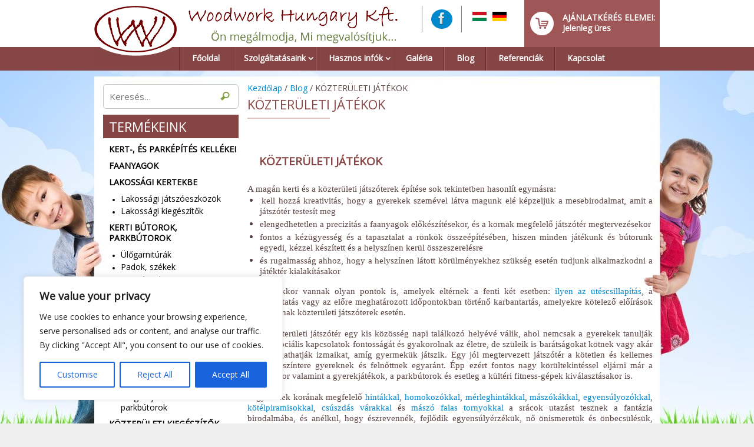

--- FILE ---
content_type: text/html; charset=UTF-8
request_url: https://ronkfavilag.hu/kozteruleti-jatekok/
body_size: 31539
content:
<!--WPFC_PAGE_TYPE_post--><!DOCTYPE html><html lang="hu">
<head>
<title>KÖZTERÜLETI JÁTÉKOK &#8211; Rönkfavilág</title>
<meta name="viewport" content="width=device-width, user-scalable=no, initial-scale=1.0, minimum-scale=1.0, maximum-scale=1.0"><meta http-equiv="Content-Type" content="text/html; charset=UTF-8" />
<link rel="shortcut icon" href="https://ronkfavilag.hu/wp-content/uploads/2017/09/logo.fw_.png" /><meta name='robots' content='max-image-preview:large' />
<link rel="alternate" type="application/rss+xml" title="Rönkfavilág &raquo; hírcsatorna" href="https://ronkfavilag.hu/feed/" />
<link rel="alternate" type="application/rss+xml" title="Rönkfavilág &raquo; hozzászólás hírcsatorna" href="https://ronkfavilag.hu/comments/feed/" />
<link rel="alternate" title="oEmbed (JSON)" type="application/json+oembed" href="https://ronkfavilag.hu/wp-json/oembed/1.0/embed?url=https%3A%2F%2Fronkfavilag.hu%2Fkozteruleti-jatekok%2F" />
<link rel="alternate" title="oEmbed (XML)" type="text/xml+oembed" href="https://ronkfavilag.hu/wp-json/oembed/1.0/embed?url=https%3A%2F%2Fronkfavilag.hu%2Fkozteruleti-jatekok%2F&#038;format=xml" />
<style id='wp-img-auto-sizes-contain-inline-css' type='text/css'>
img:is([sizes=auto i],[sizes^="auto," i]){contain-intrinsic-size:3000px 1500px}
/*# sourceURL=wp-img-auto-sizes-contain-inline-css */
</style>
<style id='wp-block-library-inline-css' type='text/css'>
:root{--wp-block-synced-color:#7a00df;--wp-block-synced-color--rgb:122,0,223;--wp-bound-block-color:var(--wp-block-synced-color);--wp-editor-canvas-background:#ddd;--wp-admin-theme-color:#007cba;--wp-admin-theme-color--rgb:0,124,186;--wp-admin-theme-color-darker-10:#006ba1;--wp-admin-theme-color-darker-10--rgb:0,107,160.5;--wp-admin-theme-color-darker-20:#005a87;--wp-admin-theme-color-darker-20--rgb:0,90,135;--wp-admin-border-width-focus:2px}@media (min-resolution:192dpi){:root{--wp-admin-border-width-focus:1.5px}}.wp-element-button{cursor:pointer}:root .has-very-light-gray-background-color{background-color:#eee}:root .has-very-dark-gray-background-color{background-color:#313131}:root .has-very-light-gray-color{color:#eee}:root .has-very-dark-gray-color{color:#313131}:root .has-vivid-green-cyan-to-vivid-cyan-blue-gradient-background{background:linear-gradient(135deg,#00d084,#0693e3)}:root .has-purple-crush-gradient-background{background:linear-gradient(135deg,#34e2e4,#4721fb 50%,#ab1dfe)}:root .has-hazy-dawn-gradient-background{background:linear-gradient(135deg,#faaca8,#dad0ec)}:root .has-subdued-olive-gradient-background{background:linear-gradient(135deg,#fafae1,#67a671)}:root .has-atomic-cream-gradient-background{background:linear-gradient(135deg,#fdd79a,#004a59)}:root .has-nightshade-gradient-background{background:linear-gradient(135deg,#330968,#31cdcf)}:root .has-midnight-gradient-background{background:linear-gradient(135deg,#020381,#2874fc)}:root{--wp--preset--font-size--normal:16px;--wp--preset--font-size--huge:42px}.has-regular-font-size{font-size:1em}.has-larger-font-size{font-size:2.625em}.has-normal-font-size{font-size:var(--wp--preset--font-size--normal)}.has-huge-font-size{font-size:var(--wp--preset--font-size--huge)}.has-text-align-center{text-align:center}.has-text-align-left{text-align:left}.has-text-align-right{text-align:right}.has-fit-text{white-space:nowrap!important}#end-resizable-editor-section{display:none}.aligncenter{clear:both}.items-justified-left{justify-content:flex-start}.items-justified-center{justify-content:center}.items-justified-right{justify-content:flex-end}.items-justified-space-between{justify-content:space-between}.screen-reader-text{border:0;clip-path:inset(50%);height:1px;margin:-1px;overflow:hidden;padding:0;position:absolute;width:1px;word-wrap:normal!important}.screen-reader-text:focus{background-color:#ddd;clip-path:none;color:#444;display:block;font-size:1em;height:auto;left:5px;line-height:normal;padding:15px 23px 14px;text-decoration:none;top:5px;width:auto;z-index:100000}html :where(.has-border-color){border-style:solid}html :where([style*=border-top-color]){border-top-style:solid}html :where([style*=border-right-color]){border-right-style:solid}html :where([style*=border-bottom-color]){border-bottom-style:solid}html :where([style*=border-left-color]){border-left-style:solid}html :where([style*=border-width]){border-style:solid}html :where([style*=border-top-width]){border-top-style:solid}html :where([style*=border-right-width]){border-right-style:solid}html :where([style*=border-bottom-width]){border-bottom-style:solid}html :where([style*=border-left-width]){border-left-style:solid}html :where(img[class*=wp-image-]){height:auto;max-width:100%}:where(figure){margin:0 0 1em}html :where(.is-position-sticky){--wp-admin--admin-bar--position-offset:var(--wp-admin--admin-bar--height,0px)}@media screen and (max-width:600px){html :where(.is-position-sticky){--wp-admin--admin-bar--position-offset:0px}}

/*# sourceURL=wp-block-library-inline-css */
</style>
<style id='classic-theme-styles-inline-css' type='text/css'>
/*! This file is auto-generated */
.wp-block-button__link{color:#fff;background-color:#32373c;border-radius:9999px;box-shadow:none;text-decoration:none;padding:calc(.667em + 2px) calc(1.333em + 2px);font-size:1.125em}.wp-block-file__button{background:#32373c;color:#fff;text-decoration:none}
/*# sourceURL=/wp-includes/css/classic-themes.min.css */
</style>
<link rel='stylesheet' id='contact-form-7-css' href='https://ronkfavilag.hu/wp-content/plugins/contact-form-7/includes/css/styles.css' type='text/css' media='all' />
<link rel='stylesheet' id='mywoo_css-css' href='https://ronkfavilag.hu/wp-content/plugins/my-woo-plugin/css/mywoo-style.css' type='text/css' media='all' />
<link rel='stylesheet' id='woocommerce-layout-css' href='https://ronkfavilag.hu/wp-content/plugins/woocommerce/assets/css/woocommerce-layout.css' type='text/css' media='all' />
<link rel='stylesheet' id='woocommerce-smallscreen-css' href='https://ronkfavilag.hu/wp-content/plugins/woocommerce/assets/css/woocommerce-smallscreen.css' type='text/css' media='only screen and (max-width: 768px)' />
<link rel='stylesheet' id='woocommerce-general-css' href='https://ronkfavilag.hu/wp-content/plugins/woocommerce/assets/css/woocommerce.css' type='text/css' media='all' />
<style id='woocommerce-inline-inline-css' type='text/css'>
.woocommerce form .form-row .required { visibility: visible; }
/*# sourceURL=woocommerce-inline-inline-css */
</style>
<link rel='stylesheet' id='eeb-css-frontend-css' href='https://ronkfavilag.hu/wp-content/plugins/email-encoder-bundle/assets/css/style.css' type='text/css' media='all' />
<link rel='stylesheet' id='brands-styles-css' href='https://ronkfavilag.hu/wp-content/plugins/woocommerce/assets/css/brands.css' type='text/css' media='all' />
<link rel='stylesheet' id='fancybox-css' href='https://ronkfavilag.hu/wp-content/plugins/easy-fancybox/fancybox/1.5.4/jquery.fancybox.css' type='text/css' media='screen' />
<link rel='stylesheet' id='cyclone-template-style-dark-0-css' href='https://ronkfavilag.hu/wp-content/plugins/cyclone-slider/templates/dark/style.css' type='text/css' media='all' />
<link rel='stylesheet' id='cyclone-template-style-default-0-css' href='https://ronkfavilag.hu/wp-content/plugins/cyclone-slider/templates/default/style.css' type='text/css' media='all' />
<link rel='stylesheet' id='cyclone-template-style-standard-0-css' href='https://ronkfavilag.hu/wp-content/plugins/cyclone-slider/templates/standard/style.css' type='text/css' media='all' />
<link rel='stylesheet' id='cyclone-template-style-thumbnails-0-css' href='https://ronkfavilag.hu/wp-content/plugins/cyclone-slider/templates/thumbnails/style.css' type='text/css' media='all' />
<link rel='stylesheet' id='webedit-fonts-css' href='https://ronkfavilag.hu/wp-content/themes/webedit/fonts/fontfaces.css' type='text/css' media='all' />
<link rel='stylesheet' id='webedit-googlefonts-css' href='//fonts.googleapis.com/css?family=Open+Sans' type='text/css' media='screen' />
<link rel='stylesheet' id='webedit-style-css' href='https://ronkfavilag.hu/wp-content/themes/webedit/style.css' type='text/css' media='all' />
<script type="text/javascript" id="cookie-law-info-js-extra">
/* <![CDATA[ */
var _ckyConfig = {"_ipData":[],"_assetsURL":"https://ronkfavilag.hu/wp-content/plugins/cookie-law-info/lite/frontend/images/","_publicURL":"https://ronkfavilag.hu","_expiry":"365","_categories":[{"name":"Necessary","slug":"necessary","isNecessary":true,"ccpaDoNotSell":true,"cookies":[],"active":true,"defaultConsent":{"gdpr":true,"ccpa":true}},{"name":"Functional","slug":"functional","isNecessary":false,"ccpaDoNotSell":true,"cookies":[],"active":true,"defaultConsent":{"gdpr":false,"ccpa":false}},{"name":"Analytics","slug":"analytics","isNecessary":false,"ccpaDoNotSell":true,"cookies":[],"active":true,"defaultConsent":{"gdpr":false,"ccpa":false}},{"name":"Performance","slug":"performance","isNecessary":false,"ccpaDoNotSell":true,"cookies":[],"active":true,"defaultConsent":{"gdpr":false,"ccpa":false}},{"name":"Advertisement","slug":"advertisement","isNecessary":false,"ccpaDoNotSell":true,"cookies":[],"active":true,"defaultConsent":{"gdpr":false,"ccpa":false}}],"_activeLaw":"gdpr","_rootDomain":"","_block":"1","_showBanner":"1","_bannerConfig":{"settings":{"type":"box","preferenceCenterType":"popup","position":"bottom-left","applicableLaw":"gdpr"},"behaviours":{"reloadBannerOnAccept":false,"loadAnalyticsByDefault":false,"animations":{"onLoad":"animate","onHide":"sticky"}},"config":{"revisitConsent":{"status":true,"tag":"revisit-consent","position":"bottom-left","meta":{"url":"#"},"styles":{"background-color":"#0056A7"},"elements":{"title":{"type":"text","tag":"revisit-consent-title","status":true,"styles":{"color":"#0056a7"}}}},"preferenceCenter":{"toggle":{"status":true,"tag":"detail-category-toggle","type":"toggle","states":{"active":{"styles":{"background-color":"#1863DC"}},"inactive":{"styles":{"background-color":"#D0D5D2"}}}}},"categoryPreview":{"status":false,"toggle":{"status":true,"tag":"detail-category-preview-toggle","type":"toggle","states":{"active":{"styles":{"background-color":"#1863DC"}},"inactive":{"styles":{"background-color":"#D0D5D2"}}}}},"videoPlaceholder":{"status":true,"styles":{"background-color":"#000000","border-color":"#000000","color":"#ffffff"}},"readMore":{"status":false,"tag":"readmore-button","type":"link","meta":{"noFollow":true,"newTab":true},"styles":{"color":"#1863DC","background-color":"transparent","border-color":"transparent"}},"showMore":{"status":true,"tag":"show-desc-button","type":"button","styles":{"color":"#1863DC"}},"showLess":{"status":true,"tag":"hide-desc-button","type":"button","styles":{"color":"#1863DC"}},"alwaysActive":{"status":true,"tag":"always-active","styles":{"color":"#008000"}},"manualLinks":{"status":true,"tag":"manual-links","type":"link","styles":{"color":"#1863DC"}},"auditTable":{"status":true},"optOption":{"status":true,"toggle":{"status":true,"tag":"optout-option-toggle","type":"toggle","states":{"active":{"styles":{"background-color":"#1863dc"}},"inactive":{"styles":{"background-color":"#FFFFFF"}}}}}}},"_version":"3.3.9","_logConsent":"1","_tags":[{"tag":"accept-button","styles":{"color":"#FFFFFF","background-color":"#1863DC","border-color":"#1863DC"}},{"tag":"reject-button","styles":{"color":"#1863DC","background-color":"transparent","border-color":"#1863DC"}},{"tag":"settings-button","styles":{"color":"#1863DC","background-color":"transparent","border-color":"#1863DC"}},{"tag":"readmore-button","styles":{"color":"#1863DC","background-color":"transparent","border-color":"transparent"}},{"tag":"donotsell-button","styles":{"color":"#1863DC","background-color":"transparent","border-color":"transparent"}},{"tag":"show-desc-button","styles":{"color":"#1863DC"}},{"tag":"hide-desc-button","styles":{"color":"#1863DC"}},{"tag":"cky-always-active","styles":[]},{"tag":"cky-link","styles":[]},{"tag":"accept-button","styles":{"color":"#FFFFFF","background-color":"#1863DC","border-color":"#1863DC"}},{"tag":"revisit-consent","styles":{"background-color":"#0056A7"}}],"_shortCodes":[{"key":"cky_readmore","content":"\u003Ca href=\"#\" class=\"cky-policy\" aria-label=\"Cookie Policy\" target=\"_blank\" rel=\"noopener\" data-cky-tag=\"readmore-button\"\u003ECookie Policy\u003C/a\u003E","tag":"readmore-button","status":false,"attributes":{"rel":"nofollow","target":"_blank"}},{"key":"cky_show_desc","content":"\u003Cbutton class=\"cky-show-desc-btn\" data-cky-tag=\"show-desc-button\" aria-label=\"Show more\"\u003EShow more\u003C/button\u003E","tag":"show-desc-button","status":true,"attributes":[]},{"key":"cky_hide_desc","content":"\u003Cbutton class=\"cky-show-desc-btn\" data-cky-tag=\"hide-desc-button\" aria-label=\"Show less\"\u003EShow less\u003C/button\u003E","tag":"hide-desc-button","status":true,"attributes":[]},{"key":"cky_optout_show_desc","content":"[cky_optout_show_desc]","tag":"optout-show-desc-button","status":true,"attributes":[]},{"key":"cky_optout_hide_desc","content":"[cky_optout_hide_desc]","tag":"optout-hide-desc-button","status":true,"attributes":[]},{"key":"cky_category_toggle_label","content":"[cky_{{status}}_category_label] [cky_preference_{{category_slug}}_title]","tag":"","status":true,"attributes":[]},{"key":"cky_enable_category_label","content":"Enable","tag":"","status":true,"attributes":[]},{"key":"cky_disable_category_label","content":"Disable","tag":"","status":true,"attributes":[]},{"key":"cky_video_placeholder","content":"\u003Cdiv class=\"video-placeholder-normal\" data-cky-tag=\"video-placeholder\" id=\"[UNIQUEID]\"\u003E\u003Cp class=\"video-placeholder-text-normal\" data-cky-tag=\"placeholder-title\"\u003EPlease accept cookies to access this content\u003C/p\u003E\u003C/div\u003E","tag":"","status":true,"attributes":[]},{"key":"cky_enable_optout_label","content":"Enable","tag":"","status":true,"attributes":[]},{"key":"cky_disable_optout_label","content":"Disable","tag":"","status":true,"attributes":[]},{"key":"cky_optout_toggle_label","content":"[cky_{{status}}_optout_label] [cky_optout_option_title]","tag":"","status":true,"attributes":[]},{"key":"cky_optout_option_title","content":"Do Not Sell or Share My Personal Information","tag":"","status":true,"attributes":[]},{"key":"cky_optout_close_label","content":"Close","tag":"","status":true,"attributes":[]},{"key":"cky_preference_close_label","content":"Close","tag":"","status":true,"attributes":[]}],"_rtl":"","_language":"en","_providersToBlock":[]};
var _ckyStyles = {"css":".cky-overlay{background: #000000; opacity: 0.4; position: fixed; top: 0; left: 0; width: 100%; height: 100%; z-index: 99999999;}.cky-hide{display: none;}.cky-btn-revisit-wrapper{display: flex; align-items: center; justify-content: center; background: #0056a7; width: 45px; height: 45px; border-radius: 50%; position: fixed; z-index: 999999; cursor: pointer;}.cky-revisit-bottom-left{bottom: 15px; left: 15px;}.cky-revisit-bottom-right{bottom: 15px; right: 15px;}.cky-btn-revisit-wrapper .cky-btn-revisit{display: flex; align-items: center; justify-content: center; background: none; border: none; cursor: pointer; position: relative; margin: 0; padding: 0;}.cky-btn-revisit-wrapper .cky-btn-revisit img{max-width: fit-content; margin: 0; height: 30px; width: 30px;}.cky-revisit-bottom-left:hover::before{content: attr(data-tooltip); position: absolute; background: #4e4b66; color: #ffffff; left: calc(100% + 7px); font-size: 12px; line-height: 16px; width: max-content; padding: 4px 8px; border-radius: 4px;}.cky-revisit-bottom-left:hover::after{position: absolute; content: \"\"; border: 5px solid transparent; left: calc(100% + 2px); border-left-width: 0; border-right-color: #4e4b66;}.cky-revisit-bottom-right:hover::before{content: attr(data-tooltip); position: absolute; background: #4e4b66; color: #ffffff; right: calc(100% + 7px); font-size: 12px; line-height: 16px; width: max-content; padding: 4px 8px; border-radius: 4px;}.cky-revisit-bottom-right:hover::after{position: absolute; content: \"\"; border: 5px solid transparent; right: calc(100% + 2px); border-right-width: 0; border-left-color: #4e4b66;}.cky-revisit-hide{display: none;}.cky-consent-container{position: fixed; width: 440px; box-sizing: border-box; z-index: 9999999; border-radius: 6px;}.cky-consent-container .cky-consent-bar{background: #ffffff; border: 1px solid; padding: 20px 26px; box-shadow: 0 -1px 10px 0 #acabab4d; border-radius: 6px;}.cky-box-bottom-left{bottom: 40px; left: 40px;}.cky-box-bottom-right{bottom: 40px; right: 40px;}.cky-box-top-left{top: 40px; left: 40px;}.cky-box-top-right{top: 40px; right: 40px;}.cky-custom-brand-logo-wrapper .cky-custom-brand-logo{width: 100px; height: auto; margin: 0 0 12px 0;}.cky-notice .cky-title{color: #212121; font-weight: 700; font-size: 18px; line-height: 24px; margin: 0 0 12px 0;}.cky-notice-des *,.cky-preference-content-wrapper *,.cky-accordion-header-des *,.cky-gpc-wrapper .cky-gpc-desc *{font-size: 14px;}.cky-notice-des{color: #212121; font-size: 14px; line-height: 24px; font-weight: 400;}.cky-notice-des img{height: 25px; width: 25px;}.cky-consent-bar .cky-notice-des p,.cky-gpc-wrapper .cky-gpc-desc p,.cky-preference-body-wrapper .cky-preference-content-wrapper p,.cky-accordion-header-wrapper .cky-accordion-header-des p,.cky-cookie-des-table li div:last-child p{color: inherit; margin-top: 0; overflow-wrap: break-word;}.cky-notice-des P:last-child,.cky-preference-content-wrapper p:last-child,.cky-cookie-des-table li div:last-child p:last-child,.cky-gpc-wrapper .cky-gpc-desc p:last-child{margin-bottom: 0;}.cky-notice-des a.cky-policy,.cky-notice-des button.cky-policy{font-size: 14px; color: #1863dc; white-space: nowrap; cursor: pointer; background: transparent; border: 1px solid; text-decoration: underline;}.cky-notice-des button.cky-policy{padding: 0;}.cky-notice-des a.cky-policy:focus-visible,.cky-notice-des button.cky-policy:focus-visible,.cky-preference-content-wrapper .cky-show-desc-btn:focus-visible,.cky-accordion-header .cky-accordion-btn:focus-visible,.cky-preference-header .cky-btn-close:focus-visible,.cky-switch input[type=\"checkbox\"]:focus-visible,.cky-footer-wrapper a:focus-visible,.cky-btn:focus-visible{outline: 2px solid #1863dc; outline-offset: 2px;}.cky-btn:focus:not(:focus-visible),.cky-accordion-header .cky-accordion-btn:focus:not(:focus-visible),.cky-preference-content-wrapper .cky-show-desc-btn:focus:not(:focus-visible),.cky-btn-revisit-wrapper .cky-btn-revisit:focus:not(:focus-visible),.cky-preference-header .cky-btn-close:focus:not(:focus-visible),.cky-consent-bar .cky-banner-btn-close:focus:not(:focus-visible){outline: 0;}button.cky-show-desc-btn:not(:hover):not(:active){color: #1863dc; background: transparent;}button.cky-accordion-btn:not(:hover):not(:active),button.cky-banner-btn-close:not(:hover):not(:active),button.cky-btn-revisit:not(:hover):not(:active),button.cky-btn-close:not(:hover):not(:active){background: transparent;}.cky-consent-bar button:hover,.cky-modal.cky-modal-open button:hover,.cky-consent-bar button:focus,.cky-modal.cky-modal-open button:focus{text-decoration: none;}.cky-notice-btn-wrapper{display: flex; justify-content: flex-start; align-items: center; flex-wrap: wrap; margin-top: 16px;}.cky-notice-btn-wrapper .cky-btn{text-shadow: none; box-shadow: none;}.cky-btn{flex: auto; max-width: 100%; font-size: 14px; font-family: inherit; line-height: 24px; padding: 8px; font-weight: 500; margin: 0 8px 0 0; border-radius: 2px; cursor: pointer; text-align: center; text-transform: none; min-height: 0;}.cky-btn:hover{opacity: 0.8;}.cky-btn-customize{color: #1863dc; background: transparent; border: 2px solid #1863dc;}.cky-btn-reject{color: #1863dc; background: transparent; border: 2px solid #1863dc;}.cky-btn-accept{background: #1863dc; color: #ffffff; border: 2px solid #1863dc;}.cky-btn:last-child{margin-right: 0;}@media (max-width: 576px){.cky-box-bottom-left{bottom: 0; left: 0;}.cky-box-bottom-right{bottom: 0; right: 0;}.cky-box-top-left{top: 0; left: 0;}.cky-box-top-right{top: 0; right: 0;}}@media (max-width: 440px){.cky-box-bottom-left, .cky-box-bottom-right, .cky-box-top-left, .cky-box-top-right{width: 100%; max-width: 100%;}.cky-consent-container .cky-consent-bar{padding: 20px 0;}.cky-custom-brand-logo-wrapper, .cky-notice .cky-title, .cky-notice-des, .cky-notice-btn-wrapper{padding: 0 24px;}.cky-notice-des{max-height: 40vh; overflow-y: scroll;}.cky-notice-btn-wrapper{flex-direction: column; margin-top: 0;}.cky-btn{width: 100%; margin: 10px 0 0 0;}.cky-notice-btn-wrapper .cky-btn-customize{order: 2;}.cky-notice-btn-wrapper .cky-btn-reject{order: 3;}.cky-notice-btn-wrapper .cky-btn-accept{order: 1; margin-top: 16px;}}@media (max-width: 352px){.cky-notice .cky-title{font-size: 16px;}.cky-notice-des *{font-size: 12px;}.cky-notice-des, .cky-btn{font-size: 12px;}}.cky-modal.cky-modal-open{display: flex; visibility: visible; -webkit-transform: translate(-50%, -50%); -moz-transform: translate(-50%, -50%); -ms-transform: translate(-50%, -50%); -o-transform: translate(-50%, -50%); transform: translate(-50%, -50%); top: 50%; left: 50%; transition: all 1s ease;}.cky-modal{box-shadow: 0 32px 68px rgba(0, 0, 0, 0.3); margin: 0 auto; position: fixed; max-width: 100%; background: #ffffff; top: 50%; box-sizing: border-box; border-radius: 6px; z-index: 999999999; color: #212121; -webkit-transform: translate(-50%, 100%); -moz-transform: translate(-50%, 100%); -ms-transform: translate(-50%, 100%); -o-transform: translate(-50%, 100%); transform: translate(-50%, 100%); visibility: hidden; transition: all 0s ease;}.cky-preference-center{max-height: 79vh; overflow: hidden; width: 845px; overflow: hidden; flex: 1 1 0; display: flex; flex-direction: column; border-radius: 6px;}.cky-preference-header{display: flex; align-items: center; justify-content: space-between; padding: 22px 24px; border-bottom: 1px solid;}.cky-preference-header .cky-preference-title{font-size: 18px; font-weight: 700; line-height: 24px;}.cky-preference-header .cky-btn-close{margin: 0; cursor: pointer; vertical-align: middle; padding: 0; background: none; border: none; width: auto; height: auto; min-height: 0; line-height: 0; text-shadow: none; box-shadow: none;}.cky-preference-header .cky-btn-close img{margin: 0; height: 10px; width: 10px;}.cky-preference-body-wrapper{padding: 0 24px; flex: 1; overflow: auto; box-sizing: border-box;}.cky-preference-content-wrapper,.cky-gpc-wrapper .cky-gpc-desc{font-size: 14px; line-height: 24px; font-weight: 400; padding: 12px 0;}.cky-preference-content-wrapper{border-bottom: 1px solid;}.cky-preference-content-wrapper img{height: 25px; width: 25px;}.cky-preference-content-wrapper .cky-show-desc-btn{font-size: 14px; font-family: inherit; color: #1863dc; text-decoration: none; line-height: 24px; padding: 0; margin: 0; white-space: nowrap; cursor: pointer; background: transparent; border-color: transparent; text-transform: none; min-height: 0; text-shadow: none; box-shadow: none;}.cky-accordion-wrapper{margin-bottom: 10px;}.cky-accordion{border-bottom: 1px solid;}.cky-accordion:last-child{border-bottom: none;}.cky-accordion .cky-accordion-item{display: flex; margin-top: 10px;}.cky-accordion .cky-accordion-body{display: none;}.cky-accordion.cky-accordion-active .cky-accordion-body{display: block; padding: 0 22px; margin-bottom: 16px;}.cky-accordion-header-wrapper{cursor: pointer; width: 100%;}.cky-accordion-item .cky-accordion-header{display: flex; justify-content: space-between; align-items: center;}.cky-accordion-header .cky-accordion-btn{font-size: 16px; font-family: inherit; color: #212121; line-height: 24px; background: none; border: none; font-weight: 700; padding: 0; margin: 0; cursor: pointer; text-transform: none; min-height: 0; text-shadow: none; box-shadow: none;}.cky-accordion-header .cky-always-active{color: #008000; font-weight: 600; line-height: 24px; font-size: 14px;}.cky-accordion-header-des{font-size: 14px; line-height: 24px; margin: 10px 0 16px 0;}.cky-accordion-chevron{margin-right: 22px; position: relative; cursor: pointer;}.cky-accordion-chevron-hide{display: none;}.cky-accordion .cky-accordion-chevron i::before{content: \"\"; position: absolute; border-right: 1.4px solid; border-bottom: 1.4px solid; border-color: inherit; height: 6px; width: 6px; -webkit-transform: rotate(-45deg); -moz-transform: rotate(-45deg); -ms-transform: rotate(-45deg); -o-transform: rotate(-45deg); transform: rotate(-45deg); transition: all 0.2s ease-in-out; top: 8px;}.cky-accordion.cky-accordion-active .cky-accordion-chevron i::before{-webkit-transform: rotate(45deg); -moz-transform: rotate(45deg); -ms-transform: rotate(45deg); -o-transform: rotate(45deg); transform: rotate(45deg);}.cky-audit-table{background: #f4f4f4; border-radius: 6px;}.cky-audit-table .cky-empty-cookies-text{color: inherit; font-size: 12px; line-height: 24px; margin: 0; padding: 10px;}.cky-audit-table .cky-cookie-des-table{font-size: 12px; line-height: 24px; font-weight: normal; padding: 15px 10px; border-bottom: 1px solid; border-bottom-color: inherit; margin: 0;}.cky-audit-table .cky-cookie-des-table:last-child{border-bottom: none;}.cky-audit-table .cky-cookie-des-table li{list-style-type: none; display: flex; padding: 3px 0;}.cky-audit-table .cky-cookie-des-table li:first-child{padding-top: 0;}.cky-cookie-des-table li div:first-child{width: 100px; font-weight: 600; word-break: break-word; word-wrap: break-word;}.cky-cookie-des-table li div:last-child{flex: 1; word-break: break-word; word-wrap: break-word; margin-left: 8px;}.cky-footer-shadow{display: block; width: 100%; height: 40px; background: linear-gradient(180deg, rgba(255, 255, 255, 0) 0%, #ffffff 100%); position: absolute; bottom: calc(100% - 1px);}.cky-footer-wrapper{position: relative;}.cky-prefrence-btn-wrapper{display: flex; flex-wrap: wrap; align-items: center; justify-content: center; padding: 22px 24px; border-top: 1px solid;}.cky-prefrence-btn-wrapper .cky-btn{flex: auto; max-width: 100%; text-shadow: none; box-shadow: none;}.cky-btn-preferences{color: #1863dc; background: transparent; border: 2px solid #1863dc;}.cky-preference-header,.cky-preference-body-wrapper,.cky-preference-content-wrapper,.cky-accordion-wrapper,.cky-accordion,.cky-accordion-wrapper,.cky-footer-wrapper,.cky-prefrence-btn-wrapper{border-color: inherit;}@media (max-width: 845px){.cky-modal{max-width: calc(100% - 16px);}}@media (max-width: 576px){.cky-modal{max-width: 100%;}.cky-preference-center{max-height: 100vh;}.cky-prefrence-btn-wrapper{flex-direction: column;}.cky-accordion.cky-accordion-active .cky-accordion-body{padding-right: 0;}.cky-prefrence-btn-wrapper .cky-btn{width: 100%; margin: 10px 0 0 0;}.cky-prefrence-btn-wrapper .cky-btn-reject{order: 3;}.cky-prefrence-btn-wrapper .cky-btn-accept{order: 1; margin-top: 0;}.cky-prefrence-btn-wrapper .cky-btn-preferences{order: 2;}}@media (max-width: 425px){.cky-accordion-chevron{margin-right: 15px;}.cky-notice-btn-wrapper{margin-top: 0;}.cky-accordion.cky-accordion-active .cky-accordion-body{padding: 0 15px;}}@media (max-width: 352px){.cky-preference-header .cky-preference-title{font-size: 16px;}.cky-preference-header{padding: 16px 24px;}.cky-preference-content-wrapper *, .cky-accordion-header-des *{font-size: 12px;}.cky-preference-content-wrapper, .cky-preference-content-wrapper .cky-show-more, .cky-accordion-header .cky-always-active, .cky-accordion-header-des, .cky-preference-content-wrapper .cky-show-desc-btn, .cky-notice-des a.cky-policy{font-size: 12px;}.cky-accordion-header .cky-accordion-btn{font-size: 14px;}}.cky-switch{display: flex;}.cky-switch input[type=\"checkbox\"]{position: relative; width: 44px; height: 24px; margin: 0; background: #d0d5d2; -webkit-appearance: none; border-radius: 50px; cursor: pointer; outline: 0; border: none; top: 0;}.cky-switch input[type=\"checkbox\"]:checked{background: #1863dc;}.cky-switch input[type=\"checkbox\"]:before{position: absolute; content: \"\"; height: 20px; width: 20px; left: 2px; bottom: 2px; border-radius: 50%; background-color: white; -webkit-transition: 0.4s; transition: 0.4s; margin: 0;}.cky-switch input[type=\"checkbox\"]:after{display: none;}.cky-switch input[type=\"checkbox\"]:checked:before{-webkit-transform: translateX(20px); -ms-transform: translateX(20px); transform: translateX(20px);}@media (max-width: 425px){.cky-switch input[type=\"checkbox\"]{width: 38px; height: 21px;}.cky-switch input[type=\"checkbox\"]:before{height: 17px; width: 17px;}.cky-switch input[type=\"checkbox\"]:checked:before{-webkit-transform: translateX(17px); -ms-transform: translateX(17px); transform: translateX(17px);}}.cky-consent-bar .cky-banner-btn-close{position: absolute; right: 9px; top: 5px; background: none; border: none; cursor: pointer; padding: 0; margin: 0; min-height: 0; line-height: 0; height: auto; width: auto; text-shadow: none; box-shadow: none;}.cky-consent-bar .cky-banner-btn-close img{height: 9px; width: 9px; margin: 0;}.cky-notice-group{font-size: 14px; line-height: 24px; font-weight: 400; color: #212121;}.cky-notice-btn-wrapper .cky-btn-do-not-sell{font-size: 14px; line-height: 24px; padding: 6px 0; margin: 0; font-weight: 500; background: none; border-radius: 2px; border: none; cursor: pointer; text-align: left; color: #1863dc; background: transparent; border-color: transparent; box-shadow: none; text-shadow: none;}.cky-consent-bar .cky-banner-btn-close:focus-visible,.cky-notice-btn-wrapper .cky-btn-do-not-sell:focus-visible,.cky-opt-out-btn-wrapper .cky-btn:focus-visible,.cky-opt-out-checkbox-wrapper input[type=\"checkbox\"].cky-opt-out-checkbox:focus-visible{outline: 2px solid #1863dc; outline-offset: 2px;}@media (max-width: 440px){.cky-consent-container{width: 100%;}}@media (max-width: 352px){.cky-notice-des a.cky-policy, .cky-notice-btn-wrapper .cky-btn-do-not-sell{font-size: 12px;}}.cky-opt-out-wrapper{padding: 12px 0;}.cky-opt-out-wrapper .cky-opt-out-checkbox-wrapper{display: flex; align-items: center;}.cky-opt-out-checkbox-wrapper .cky-opt-out-checkbox-label{font-size: 16px; font-weight: 700; line-height: 24px; margin: 0 0 0 12px; cursor: pointer;}.cky-opt-out-checkbox-wrapper input[type=\"checkbox\"].cky-opt-out-checkbox{background-color: #ffffff; border: 1px solid black; width: 20px; height: 18.5px; margin: 0; -webkit-appearance: none; position: relative; display: flex; align-items: center; justify-content: center; border-radius: 2px; cursor: pointer;}.cky-opt-out-checkbox-wrapper input[type=\"checkbox\"].cky-opt-out-checkbox:checked{background-color: #1863dc; border: none;}.cky-opt-out-checkbox-wrapper input[type=\"checkbox\"].cky-opt-out-checkbox:checked::after{left: 6px; bottom: 4px; width: 7px; height: 13px; border: solid #ffffff; border-width: 0 3px 3px 0; border-radius: 2px; -webkit-transform: rotate(45deg); -ms-transform: rotate(45deg); transform: rotate(45deg); content: \"\"; position: absolute; box-sizing: border-box;}.cky-opt-out-checkbox-wrapper.cky-disabled .cky-opt-out-checkbox-label,.cky-opt-out-checkbox-wrapper.cky-disabled input[type=\"checkbox\"].cky-opt-out-checkbox{cursor: no-drop;}.cky-gpc-wrapper{margin: 0 0 0 32px;}.cky-footer-wrapper .cky-opt-out-btn-wrapper{display: flex; flex-wrap: wrap; align-items: center; justify-content: center; padding: 22px 24px;}.cky-opt-out-btn-wrapper .cky-btn{flex: auto; max-width: 100%; text-shadow: none; box-shadow: none;}.cky-opt-out-btn-wrapper .cky-btn-cancel{border: 1px solid #dedfe0; background: transparent; color: #858585;}.cky-opt-out-btn-wrapper .cky-btn-confirm{background: #1863dc; color: #ffffff; border: 1px solid #1863dc;}@media (max-width: 352px){.cky-opt-out-checkbox-wrapper .cky-opt-out-checkbox-label{font-size: 14px;}.cky-gpc-wrapper .cky-gpc-desc, .cky-gpc-wrapper .cky-gpc-desc *{font-size: 12px;}.cky-opt-out-checkbox-wrapper input[type=\"checkbox\"].cky-opt-out-checkbox{width: 16px; height: 16px;}.cky-opt-out-checkbox-wrapper input[type=\"checkbox\"].cky-opt-out-checkbox:checked::after{left: 5px; bottom: 4px; width: 3px; height: 9px;}.cky-gpc-wrapper{margin: 0 0 0 28px;}}.video-placeholder-youtube{background-size: 100% 100%; background-position: center; background-repeat: no-repeat; background-color: #b2b0b059; position: relative; display: flex; align-items: center; justify-content: center; max-width: 100%;}.video-placeholder-text-youtube{text-align: center; align-items: center; padding: 10px 16px; background-color: #000000cc; color: #ffffff; border: 1px solid; border-radius: 2px; cursor: pointer;}.video-placeholder-normal{background-image: url(\"/wp-content/plugins/cookie-law-info/lite/frontend/images/placeholder.svg\"); background-size: 80px; background-position: center; background-repeat: no-repeat; background-color: #b2b0b059; position: relative; display: flex; align-items: flex-end; justify-content: center; max-width: 100%;}.video-placeholder-text-normal{align-items: center; padding: 10px 16px; text-align: center; border: 1px solid; border-radius: 2px; cursor: pointer;}.cky-rtl{direction: rtl; text-align: right;}.cky-rtl .cky-banner-btn-close{left: 9px; right: auto;}.cky-rtl .cky-notice-btn-wrapper .cky-btn:last-child{margin-right: 8px;}.cky-rtl .cky-notice-btn-wrapper .cky-btn:first-child{margin-right: 0;}.cky-rtl .cky-notice-btn-wrapper{margin-left: 0; margin-right: 15px;}.cky-rtl .cky-prefrence-btn-wrapper .cky-btn{margin-right: 8px;}.cky-rtl .cky-prefrence-btn-wrapper .cky-btn:first-child{margin-right: 0;}.cky-rtl .cky-accordion .cky-accordion-chevron i::before{border: none; border-left: 1.4px solid; border-top: 1.4px solid; left: 12px;}.cky-rtl .cky-accordion.cky-accordion-active .cky-accordion-chevron i::before{-webkit-transform: rotate(-135deg); -moz-transform: rotate(-135deg); -ms-transform: rotate(-135deg); -o-transform: rotate(-135deg); transform: rotate(-135deg);}@media (max-width: 768px){.cky-rtl .cky-notice-btn-wrapper{margin-right: 0;}}@media (max-width: 576px){.cky-rtl .cky-notice-btn-wrapper .cky-btn:last-child{margin-right: 0;}.cky-rtl .cky-prefrence-btn-wrapper .cky-btn{margin-right: 0;}.cky-rtl .cky-accordion.cky-accordion-active .cky-accordion-body{padding: 0 22px 0 0;}}@media (max-width: 425px){.cky-rtl .cky-accordion.cky-accordion-active .cky-accordion-body{padding: 0 15px 0 0;}}.cky-rtl .cky-opt-out-btn-wrapper .cky-btn{margin-right: 12px;}.cky-rtl .cky-opt-out-btn-wrapper .cky-btn:first-child{margin-right: 0;}.cky-rtl .cky-opt-out-checkbox-wrapper .cky-opt-out-checkbox-label{margin: 0 12px 0 0;}"};
//# sourceURL=cookie-law-info-js-extra
/* ]]> */
</script>
<script type="text/javascript" src="https://ronkfavilag.hu/wp-content/plugins/cookie-law-info/lite/frontend/js/script.min.js" id="cookie-law-info-js"></script>
<script type="text/javascript" src="https://ronkfavilag.hu/wp-includes/js/jquery/jquery.min.js" id="jquery-core-js"></script>
<script type="text/javascript" src="https://ronkfavilag.hu/wp-includes/js/jquery/jquery-migrate.min.js" id="jquery-migrate-js"></script>
<script type="text/javascript" src="https://ronkfavilag.hu/wp-content/plugins/woocommerce/assets/js/jquery-blockui/jquery.blockUI.min.js" id="wc-jquery-blockui-js" defer="defer" data-wp-strategy="defer"></script>
<script type="text/javascript" src="https://ronkfavilag.hu/wp-content/plugins/woocommerce/assets/js/js-cookie/js.cookie.min.js" id="wc-js-cookie-js" defer="defer" data-wp-strategy="defer"></script>
<script type="text/javascript" id="woocommerce-js-extra">
/* <![CDATA[ */
var woocommerce_params = {"ajax_url":"/wp-admin/admin-ajax.php","wc_ajax_url":"/?wc-ajax=%%endpoint%%","i18n_password_show":"Jelsz\u00f3 megjelen\u00edt\u00e9se","i18n_password_hide":"Jelsz\u00f3 elrejt\u00e9se"};
//# sourceURL=woocommerce-js-extra
/* ]]> */
</script>
<script type="text/javascript" src="https://ronkfavilag.hu/wp-content/plugins/woocommerce/assets/js/frontend/woocommerce.min.js" id="woocommerce-js" defer="defer" data-wp-strategy="defer"></script>
<script type="text/javascript" src="https://ronkfavilag.hu/wp-content/plugins/email-encoder-bundle/assets/js/custom.js" id="eeb-js-frontend-js"></script>
<script type="text/javascript" src="https://ronkfavilag.hu/wp-content/themes/webedit/js/frontend.js" id="webedit-frontend-js"></script>
<link rel="https://api.w.org/" href="https://ronkfavilag.hu/wp-json/" /><link rel="alternate" title="JSON" type="application/json" href="https://ronkfavilag.hu/wp-json/wp/v2/posts/172" /><link rel="EditURI" type="application/rsd+xml" title="RSD" href="https://ronkfavilag.hu/xmlrpc.php?rsd" />
<link rel="canonical" href="https://ronkfavilag.hu/kozteruleti-jatekok/" />
<link rel='shortlink' href='https://ronkfavilag.hu/?p=172' />
<style id="cky-style-inline">[data-cky-tag]{visibility:hidden;}</style>
		<!-- GA Google Analytics @ https://m0n.co/ga -->
		<script async src="https://www.googletagmanager.com/gtag/js?id=G-HQCK9LKLPZ"></script>
		<script>
			window.dataLayer = window.dataLayer || [];
			function gtag(){dataLayer.push(arguments);}
			gtag('js', new Date());
			gtag('config', 'G-HQCK9LKLPZ');
		</script>

	<script src="https://www.google.com/recaptcha/api.js" async defer></script>

<!-- This website runs the Product Feed PRO for WooCommerce by AdTribes.io plugin - version 13.4.0 -->
	<noscript><style>.woocommerce-product-gallery{ opacity: 1 !important; }</style></noscript>
	<meta name="generator" content="Powered by WPBakery Page Builder - drag and drop page builder for WordPress."/>
<style type="text/css" id="custom-background-css">
body.custom-background { background-image: url("https://ronkfavilag.hu/wp-content/uploads/2017/09/body_bg.jpg"); background-position: left top; background-size: contain; background-repeat: no-repeat; background-attachment: scroll; }
</style>
	<style type="text/css"> #header, #main, #topbar-inner { max-width: 960px; } #container.one-column { } #container.two-columns-right #secondary { width:240px; float:right; } #container.two-columns-right #content { width:630px; float:left; } /*fallback*/ #container.two-columns-right #content { width:calc(100% - 270px); float:left; } #container.two-columns-left #primary { width:240px; float:left; } #container.two-columns-left #content { width:630px; float:right; } /*fallback*/ #container.two-columns-left #content { width:-moz-calc(100% - 270px); float:right; width:-webkit-calc(100% - 270px); width:calc(100% - 270px); } #container.three-columns-right .sidey { width:120px; float:left; } #container.three-columns-right #primary { margin-left:30px; margin-right:30px; } #container.three-columns-right #content { width:600px; float:left; } /*fallback*/ #container.three-columns-right #content { width:-moz-calc(100% - 300px); float:left; width:-webkit-calc(100% - 300px); width:calc(100% - 300px);} #container.three-columns-left .sidey { width:120px; float:left; } #container.three-columns-left #secondary {margin-left:30px; margin-right:30px; } #container.three-columns-left #content { width:600px; float:right;} /*fallback*/ #container.three-columns-left #content { width:-moz-calc(100% - 300px); float:right; width:-webkit-calc(100% - 300px); width:calc(100% - 300px); } #container.three-columns-sided .sidey { width:120px; float:left; } #container.three-columns-sided #secondary { float:right; } #container.three-columns-sided #content { width:600px; float:right; /*fallback*/ width:-moz-calc(100% - 300px); float:right; width:-webkit-calc(100% - 300px); float:right; width:calc(100% - 300px); float:right; margin: 0 150px 0 -900px; } body { font-family: "Open Sans"; } #content h1.entry-title a, #content h2.entry-title a, #content h1.entry-title , #content h2.entry-title { font-family: "Open Sans"; } .widget-title, .widget-title a { line-height: normal; font-family: "Open Sans"; } .entry-content h1, .entry-content h2, .entry-content h3, .entry-content h4, .entry-content h5, .entry-content h6, #comments #reply-title, .nivo-caption h2, #front-text1 h1, #front-text2 h1, .column-header-image { font-family: "Open Sans"; } #site-title span a { font-family: "Open Sans"; } #access ul li a, #access ul li a span { font-family: "Open Sans"; } body { color: #5a4242; background-color: } a { color: #08c; } a:hover,.entry-meta span a:hover, .comments-link a:hover { color: #005580; } #header { background-color: ; } #site-title span a { color:#864545; } #site-description { color:#864545; } .socials a { background-color: #08c; } .socials-hover { background-color: #005580; } /* Main menu top level */ #access a, #nav-toggle span { color: #ffffff; } #access, #nav-toggle {background-color: #864545; } #access > .menu > ul > li > a > span { border-color: #682727; -moz-box-shadow: 1px 0 0 #9e5d5d; -webkit-box-shadow: 1px 0 0 #9e5d5d; box-shadow: 1px 0 0 #9e5d5d; } #access a:hover {background-color: #935252; } #access ul li.current_page_item > a, #access ul li.current-menu-item > a, #access ul li.current_page_ancestor > a, #access ul li.current-menu-ancestor > a { background-color: #935252; } /* Main menu Submenus */ #access > .menu > ul > li > ul:before {border-bottom-color:#864545;} #access ul ul ul:before { border-right-color:#864545;} #access ul ul li { background-color:#864545; border-top-color:#945353; border-bottom-color:#7b3a3a} #access ul ul li a{color:#ffffff} #access ul ul li a:hover{background:#945353} #access ul ul li.current_page_item > a, #access ul ul li.current-menu-item > a, #access ul ul li.current_page_ancestor > a, #access ul ul li.current-menu-ancestor > a { background-color:#945353; } #access ul ul { box-shadow: 3px 3px 0 rgba(95,88,88,0.3); } #topbar { display:none; } .topmenu ul li a { color: ; } .topmenu ul li a:hover { color: ; border-bottom-color: #864545; } #main { background-color: ; } #author-info, #entry-author-info, .page-title { border-color: #864545; background: #864545; } #entry-author-info #author-avatar, #author-info #author-avatar { border-color: #864545; } .sidey .widget-container { color: #864545; background-color: ; } .sidey .widget-title { color: #ffffff; background-color: #864545;border-color:#5e1d1d;} .sidey .widget-container a {color:;} .sidey .widget-container a:hover {color:;} .entry-content h1, .entry-content h2, .entry-content h3, .entry-content h4, .entry-content h5, .entry-content h6 { color: #864545; } .sticky .entry-header {border-color:#864545 } .entry-title, .entry-title a { color: #864545; } .entry-title a:hover { color: ; } #content h3.entry-format { color: #ffffff; background-color: #864545; } #footer { color: #5a4242; background-color: #efefef; } #footer2 { color: #5a4242; background-color: #efefef; } #footer a { color: ; } #footer a:hover { color: ; } #footer2 a, .footermenu ul li:after { color: ; } #footer2 a:hover { color: ; } #footer .widget-container { color: #864545; background-color: ; } #footer .widget-title { color: #864545; background-color: ;border-color: } a.continue-reading-link, #webedit_ajax_more_trigger { color:#ffffff !important; background:#864545; border-bottom-color:#864545; } a.continue-reading-link:after { background-color:#864545; } a.continue-reading-link i.icon-right-dir {color:#864545} a.continue-reading-link:hover i.icon-right-dir {color:#864545} .page-link a, .page-link > span > em {border-color:#864545} .columnmore a {background:#864545;color:#864545} .columnmore a:hover {background:#864545;} .file, .button, #respond .form-submit input#submit, input[type=submit], input[type=reset] { background-color: ; border-color: #864545; box-shadow: 0 -10px 10px 0 #864545 inset; } .file:hover, .button:hover, #respond .form-submit input#submit:hover { background-color: #864545; } .entry-content tr th, .entry-content thead th { color: #864545; } .entry-content fieldset, #content tr td,#content tr th, #content thead th { border-color: #864545; } #content tr.even td { background-color: #864545 !important; } hr { background-color: #864545; } input[type="text"], input[type="password"], input[type="email"], input[type="file"], textarea, select, input[type="color"],input[type="date"],input[type="datetime"],input[type="datetime-local"],input[type="month"],input[type="number"],input[type="range"], input[type="search"],input[type="tel"],input[type="time"],input[type="url"],input[type="week"] { background-color: #864545; border-color: #864545 #864545 #864545 #864545; color: #5a4242; } input[type="submit"], input[type="reset"] { color: #5a4242; background-color: ; border-color: #864545; box-shadow: 0 -10px 10px 0 #864545 inset; } input[type="text"]:hover, input[type="password"]:hover, input[type="email"]:hover, textarea:hover, input[type="color"]:hover, input[type="date"]:hover, input[type="datetime"]:hover, input[type="datetime-local"]:hover, input[type="month"]:hover, input[type="number"]:hover, input[type="range"]:hover, input[type="search"]:hover, input[type="tel"]:hover, input[type="time"]:hover, input[type="url"]:hover, input[type="week"]:hover { background-color: rgba(134,69,69,0.4); } .entry-content code { border-color: #864545; border-bottom-color:#864545;} .entry-content pre { border-color: #864545; background-color:#864545;} .entry-content blockquote { border-color: #864545; } abbr, acronym { border-color: #5a4242; } .comment-meta a { color: #5a4242; } #respond .form-allowed-tags { color: #c5c5c5; } .reply a{ background-color: #864545; border-color: #864545; } .reply a:hover { background-color: #864545;color: #08c; } .entry-meta .icon-metas:before {color:#08c;} .entry-meta span a, .comments-link a {color:#08c;} .entry-meta span a:hover, .comments-link a:hover {color:#005580;} .nav-next a:hover {} .nav-previous a:hover { } .pagination { border-color:#7c3b3b;} .pagination span, .pagination a { background:#864545; border-left-color:#6c2b2b; border-right-color:#965555; } .pagination a:hover { background: #8e4d4d; } #searchform input[type="text"] {color:#c5c5c5;} .caption-accented .wp-caption { background-color:rgba(134,69,69,0.8); color:} .webedit-image-one .entry-content img[class*='align'],.webedit-image-one .entry-summary img[class*='align'], .webedit-image-two .entry-content img[class*='align'],.webedit-image-two .entry-summary img[class*='align'] { border-color:#864545;} #content p, #content ul, #content ol, #content, #frontpage blockquote { text-align:Default ; } #content p, #content ul, #content ol, .sidey, .sidey a, table, table td { font-size:14px; word-spacing:Default; letter-spacing:Default; } #content p, #content ul, #content ol, .sidey, .sidey a { line-height:1.3em; } #content h1.entry-title, #content h2.entry-title { font-size:22px ;} .widget-title, .widget-title a { font-size:22px ;} #content .entry-content h1 { font-size: 38px;} #content .entry-content h2 { font-size: 34px;} #content .entry-content h3 { font-size: 29px;} #content .entry-content h4 { font-size: 24px;} #content .entry-content h5 { font-size: 19px;} #content .entry-content h6 { font-size: 14px;} #site-title span a { font-size:30px ;} #access ul li a { font-size:14px ;} #access ul ul ul a {font-size:12px;} #respond .form-allowed-tags { display:none;} .nocomments, .nocomments2 {display:none;} .comments-link span { display:none;} #content h1, #content h2, #content h3, #content h4, #content h5, #content h6 { margin-left:20px;} .sticky hgroup { padding-left: 15px;} #header-container > div { margin:10px 0 0 0px;} #content p, #content ul, #content ol, #content dd, #content pre, #content hr { margin-bottom: 1.0em; } #access > .menu { float: right; } #access > .menu > ul > li > a > span { border-left:1px solid #9e5d5d; -moz-box-shadow: -1px 0 0 #682727; -webkit-box-shadow: -1px 0 0 #682727; box-shadow: -1px 0 0 #682727; border-right: 0; } #nav-toggle { text-align: right; } #toTop {background:;margin-left:1110px;} #toTop:hover .icon-back2top:before {color:#864545;} #main {margin-top:0px; } #forbottom {margin-left: 10px; margin-right: 10px;} #header-widget-area { width: 33%; } #branding { height:120px; } </style> 
<style type="text/css">/* WebEdit Custom CSS */ 
@media (max-width: 1000px) {
	.woocommerce ul.products li.product.type-product a.button {
		width: calc(100% - 300px) !important;
	}
}</style>
<link rel='stylesheet' id='webedit_style_mobile'  href='https://ronkfavilag.hu/wp-content/themes/webedit/styles/style-mobile.css' type='text/css' media='all' /><script type="text/javascript">var webedit_global_content_width = 720;var webedit_toTop_offset = 960;</script><!--[if lt IE 9]>
<script>
document.createElement('header');
document.createElement('nav');
document.createElement('section');
document.createElement('article');
document.createElement('aside');
document.createElement('footer');
</script>
<![endif]-->
<script type="text/javascript">
function makeDoubleDelegate(function1, function2) {
	/* concatenate functions */
    return function() { if (function1) function1(); if (function2) function2(); }
}

function webedit_onload() {
    /* Add responsive videos */
    jQuery(".entry-content").fitVids();
	}; // webedit_onload

jQuery(document).ready(function(){
	/* enable mobile menu handle */
	webedit_mobilemenu_init();
});

// make sure not to lose previous onload events
window.onload = makeDoubleDelegate(window.onload, webedit_onload );
</script>
		<style type="text/css" id="wp-custom-css">
			.woocommerce-product-gallery.woocommerce-product-gallery--with-images.woocommerce-product-gallery--columns-2.images {
    opacity: 1 !important;
}		</style>
		<noscript><style> .wpb_animate_when_almost_visible { opacity: 1; }</style></noscript><meta name="google-site-verification" content="dwN756xfDVqmmJuLsC03Om-U0xIzbFz8rvEzJtcX9Qo" />
<link rel='stylesheet' id='wc-blocks-style-css' href='https://ronkfavilag.hu/wp-content/plugins/woocommerce/assets/client/blocks/wc-blocks.css' type='text/css' media='all' />
<style id='global-styles-inline-css' type='text/css'>
:root{--wp--preset--aspect-ratio--square: 1;--wp--preset--aspect-ratio--4-3: 4/3;--wp--preset--aspect-ratio--3-4: 3/4;--wp--preset--aspect-ratio--3-2: 3/2;--wp--preset--aspect-ratio--2-3: 2/3;--wp--preset--aspect-ratio--16-9: 16/9;--wp--preset--aspect-ratio--9-16: 9/16;--wp--preset--color--black: #000000;--wp--preset--color--cyan-bluish-gray: #abb8c3;--wp--preset--color--white: #ffffff;--wp--preset--color--pale-pink: #f78da7;--wp--preset--color--vivid-red: #cf2e2e;--wp--preset--color--luminous-vivid-orange: #ff6900;--wp--preset--color--luminous-vivid-amber: #fcb900;--wp--preset--color--light-green-cyan: #7bdcb5;--wp--preset--color--vivid-green-cyan: #00d084;--wp--preset--color--pale-cyan-blue: #8ed1fc;--wp--preset--color--vivid-cyan-blue: #0693e3;--wp--preset--color--vivid-purple: #9b51e0;--wp--preset--gradient--vivid-cyan-blue-to-vivid-purple: linear-gradient(135deg,rgb(6,147,227) 0%,rgb(155,81,224) 100%);--wp--preset--gradient--light-green-cyan-to-vivid-green-cyan: linear-gradient(135deg,rgb(122,220,180) 0%,rgb(0,208,130) 100%);--wp--preset--gradient--luminous-vivid-amber-to-luminous-vivid-orange: linear-gradient(135deg,rgb(252,185,0) 0%,rgb(255,105,0) 100%);--wp--preset--gradient--luminous-vivid-orange-to-vivid-red: linear-gradient(135deg,rgb(255,105,0) 0%,rgb(207,46,46) 100%);--wp--preset--gradient--very-light-gray-to-cyan-bluish-gray: linear-gradient(135deg,rgb(238,238,238) 0%,rgb(169,184,195) 100%);--wp--preset--gradient--cool-to-warm-spectrum: linear-gradient(135deg,rgb(74,234,220) 0%,rgb(151,120,209) 20%,rgb(207,42,186) 40%,rgb(238,44,130) 60%,rgb(251,105,98) 80%,rgb(254,248,76) 100%);--wp--preset--gradient--blush-light-purple: linear-gradient(135deg,rgb(255,206,236) 0%,rgb(152,150,240) 100%);--wp--preset--gradient--blush-bordeaux: linear-gradient(135deg,rgb(254,205,165) 0%,rgb(254,45,45) 50%,rgb(107,0,62) 100%);--wp--preset--gradient--luminous-dusk: linear-gradient(135deg,rgb(255,203,112) 0%,rgb(199,81,192) 50%,rgb(65,88,208) 100%);--wp--preset--gradient--pale-ocean: linear-gradient(135deg,rgb(255,245,203) 0%,rgb(182,227,212) 50%,rgb(51,167,181) 100%);--wp--preset--gradient--electric-grass: linear-gradient(135deg,rgb(202,248,128) 0%,rgb(113,206,126) 100%);--wp--preset--gradient--midnight: linear-gradient(135deg,rgb(2,3,129) 0%,rgb(40,116,252) 100%);--wp--preset--font-size--small: 13px;--wp--preset--font-size--medium: 20px;--wp--preset--font-size--large: 36px;--wp--preset--font-size--x-large: 42px;--wp--preset--spacing--20: 0.44rem;--wp--preset--spacing--30: 0.67rem;--wp--preset--spacing--40: 1rem;--wp--preset--spacing--50: 1.5rem;--wp--preset--spacing--60: 2.25rem;--wp--preset--spacing--70: 3.38rem;--wp--preset--spacing--80: 5.06rem;--wp--preset--shadow--natural: 6px 6px 9px rgba(0, 0, 0, 0.2);--wp--preset--shadow--deep: 12px 12px 50px rgba(0, 0, 0, 0.4);--wp--preset--shadow--sharp: 6px 6px 0px rgba(0, 0, 0, 0.2);--wp--preset--shadow--outlined: 6px 6px 0px -3px rgb(255, 255, 255), 6px 6px rgb(0, 0, 0);--wp--preset--shadow--crisp: 6px 6px 0px rgb(0, 0, 0);}:where(.is-layout-flex){gap: 0.5em;}:where(.is-layout-grid){gap: 0.5em;}body .is-layout-flex{display: flex;}.is-layout-flex{flex-wrap: wrap;align-items: center;}.is-layout-flex > :is(*, div){margin: 0;}body .is-layout-grid{display: grid;}.is-layout-grid > :is(*, div){margin: 0;}:where(.wp-block-columns.is-layout-flex){gap: 2em;}:where(.wp-block-columns.is-layout-grid){gap: 2em;}:where(.wp-block-post-template.is-layout-flex){gap: 1.25em;}:where(.wp-block-post-template.is-layout-grid){gap: 1.25em;}.has-black-color{color: var(--wp--preset--color--black) !important;}.has-cyan-bluish-gray-color{color: var(--wp--preset--color--cyan-bluish-gray) !important;}.has-white-color{color: var(--wp--preset--color--white) !important;}.has-pale-pink-color{color: var(--wp--preset--color--pale-pink) !important;}.has-vivid-red-color{color: var(--wp--preset--color--vivid-red) !important;}.has-luminous-vivid-orange-color{color: var(--wp--preset--color--luminous-vivid-orange) !important;}.has-luminous-vivid-amber-color{color: var(--wp--preset--color--luminous-vivid-amber) !important;}.has-light-green-cyan-color{color: var(--wp--preset--color--light-green-cyan) !important;}.has-vivid-green-cyan-color{color: var(--wp--preset--color--vivid-green-cyan) !important;}.has-pale-cyan-blue-color{color: var(--wp--preset--color--pale-cyan-blue) !important;}.has-vivid-cyan-blue-color{color: var(--wp--preset--color--vivid-cyan-blue) !important;}.has-vivid-purple-color{color: var(--wp--preset--color--vivid-purple) !important;}.has-black-background-color{background-color: var(--wp--preset--color--black) !important;}.has-cyan-bluish-gray-background-color{background-color: var(--wp--preset--color--cyan-bluish-gray) !important;}.has-white-background-color{background-color: var(--wp--preset--color--white) !important;}.has-pale-pink-background-color{background-color: var(--wp--preset--color--pale-pink) !important;}.has-vivid-red-background-color{background-color: var(--wp--preset--color--vivid-red) !important;}.has-luminous-vivid-orange-background-color{background-color: var(--wp--preset--color--luminous-vivid-orange) !important;}.has-luminous-vivid-amber-background-color{background-color: var(--wp--preset--color--luminous-vivid-amber) !important;}.has-light-green-cyan-background-color{background-color: var(--wp--preset--color--light-green-cyan) !important;}.has-vivid-green-cyan-background-color{background-color: var(--wp--preset--color--vivid-green-cyan) !important;}.has-pale-cyan-blue-background-color{background-color: var(--wp--preset--color--pale-cyan-blue) !important;}.has-vivid-cyan-blue-background-color{background-color: var(--wp--preset--color--vivid-cyan-blue) !important;}.has-vivid-purple-background-color{background-color: var(--wp--preset--color--vivid-purple) !important;}.has-black-border-color{border-color: var(--wp--preset--color--black) !important;}.has-cyan-bluish-gray-border-color{border-color: var(--wp--preset--color--cyan-bluish-gray) !important;}.has-white-border-color{border-color: var(--wp--preset--color--white) !important;}.has-pale-pink-border-color{border-color: var(--wp--preset--color--pale-pink) !important;}.has-vivid-red-border-color{border-color: var(--wp--preset--color--vivid-red) !important;}.has-luminous-vivid-orange-border-color{border-color: var(--wp--preset--color--luminous-vivid-orange) !important;}.has-luminous-vivid-amber-border-color{border-color: var(--wp--preset--color--luminous-vivid-amber) !important;}.has-light-green-cyan-border-color{border-color: var(--wp--preset--color--light-green-cyan) !important;}.has-vivid-green-cyan-border-color{border-color: var(--wp--preset--color--vivid-green-cyan) !important;}.has-pale-cyan-blue-border-color{border-color: var(--wp--preset--color--pale-cyan-blue) !important;}.has-vivid-cyan-blue-border-color{border-color: var(--wp--preset--color--vivid-cyan-blue) !important;}.has-vivid-purple-border-color{border-color: var(--wp--preset--color--vivid-purple) !important;}.has-vivid-cyan-blue-to-vivid-purple-gradient-background{background: var(--wp--preset--gradient--vivid-cyan-blue-to-vivid-purple) !important;}.has-light-green-cyan-to-vivid-green-cyan-gradient-background{background: var(--wp--preset--gradient--light-green-cyan-to-vivid-green-cyan) !important;}.has-luminous-vivid-amber-to-luminous-vivid-orange-gradient-background{background: var(--wp--preset--gradient--luminous-vivid-amber-to-luminous-vivid-orange) !important;}.has-luminous-vivid-orange-to-vivid-red-gradient-background{background: var(--wp--preset--gradient--luminous-vivid-orange-to-vivid-red) !important;}.has-very-light-gray-to-cyan-bluish-gray-gradient-background{background: var(--wp--preset--gradient--very-light-gray-to-cyan-bluish-gray) !important;}.has-cool-to-warm-spectrum-gradient-background{background: var(--wp--preset--gradient--cool-to-warm-spectrum) !important;}.has-blush-light-purple-gradient-background{background: var(--wp--preset--gradient--blush-light-purple) !important;}.has-blush-bordeaux-gradient-background{background: var(--wp--preset--gradient--blush-bordeaux) !important;}.has-luminous-dusk-gradient-background{background: var(--wp--preset--gradient--luminous-dusk) !important;}.has-pale-ocean-gradient-background{background: var(--wp--preset--gradient--pale-ocean) !important;}.has-electric-grass-gradient-background{background: var(--wp--preset--gradient--electric-grass) !important;}.has-midnight-gradient-background{background: var(--wp--preset--gradient--midnight) !important;}.has-small-font-size{font-size: var(--wp--preset--font-size--small) !important;}.has-medium-font-size{font-size: var(--wp--preset--font-size--medium) !important;}.has-large-font-size{font-size: var(--wp--preset--font-size--large) !important;}.has-x-large-font-size{font-size: var(--wp--preset--font-size--x-large) !important;}
/*# sourceURL=global-styles-inline-css */
</style>
</head>
<body class="wp-singular post-template-default single single-post postid-172 single-format-standard custom-background wp-theme-webedit theme-webedit woocommerce-no-js webedit-image-none caption-dark wpb-js-composer js-comp-ver-6.3.0 vc_responsive">
<div id="fb-root"></div>
<script>(function(d, s, id) {
  var js, fjs = d.getElementsByTagName(s)[0];
  if (d.getElementById(id)) return;
  js = d.createElement(s); js.id = id;
  js.src = 'https://connect.facebook.net/hu_HU/sdk.js#xfbml=1&version=v2.11&appId=407820986092941';
  fjs.parentNode.insertBefore(js, fjs);
}(document, 'script', 'facebook-jssdk'));</script>

<div id="wrapper" class="hfeed">
<div id="topbar" ><div id="topbar-inner">  </div></div>

<div id="header-full">
	<header id="header">
		<div id="masthead">
			<div id="branding" role="banner" >
				<div id="header-container">
<div><a id="logo" href="https://ronkfavilag.hu/" ><img title="" alt="" src="https://ronkfavilag.hu/wp-content/uploads/2017/09/logo-full.png" /></a></div></div>						<div id="header-widget-area">
			<ul class="yoyo">
				<li id="woocommerce_widget_cart-3" class="widget-container woocommerce widget_shopping_cart"><h3 class="widget-title">Kosár</h3><div class="widget_shopping_cart_content"></div></li>			</ul>
		</div>
						<div style="clear:both;"></div>
			</div><!-- #branding -->
            <div id="head-right">
                <div id="head-social"><div class="socials" id="sheader">
    <a target="_blank" rel="nofollow" href="https://www.facebook.com/ronkfavilag" class="socialicons social-Facebook" title="Facebook">
        <img alt="Facebook" src="https://ronkfavilag.hu/wp-content/themes/webedit/images/socials/Facebook.png">
	<div class="socials-hover"></div></a></div></div>
                <div id="head-language"><div class="lang span">
    <div class="content_mod">
        <div>
            <table border="0" cellspacing="5" cellpadding="5" align="center">
                <tbody>
                    <tr>
                        <td><img src="/wp-content/uploads/2017/09/icon_flag_hu.png" alt="icon flag hu" width="24" height="16"></td>
                        <td><img src="/wp-content/uploads/2017/09/icon_flag_de.png" alt="icon flag de" width="24" height="16"></td>
                    </tr>
                </tbody>
            </table>
        </div>
    </div>
</div></div>
                <div id="head-cart" style="cursor:pointer" onclick="location.href='/hu/kosar/'">
					<h3>AJÁNLATKÉRÉS ELEMEI:</h3>
					<p>
					Jelenleg üres                    </p>
                </div>
            </div>
			<a id="nav-toggle"><span>Főmenü&nbsp;</span></a>
			<nav id="access" role="navigation">
				<div class="skip-link screen-reader-text"><a href="#content" title="Skip to content">Skip to content</a></div>
<div class="menu"><ul id="prime_nav" class="menu"><li id="menu-item-239" class="menu-item menu-item-type-post_type menu-item-object-page menu-item-home menu-item-239"><a href="https://ronkfavilag.hu/"><span>Főoldal</span></a></li>
<li id="menu-item-240" class="menu-item menu-item-type-post_type menu-item-object-page menu-item-has-children menu-item-240"><a href="https://ronkfavilag.hu/szolgaltatasaink/"><span>Szolgáltatásaink</span></a>
<ul class="sub-menu">
	<li id="menu-item-16017" class="menu-item menu-item-type-post_type menu-item-object-page menu-item-16017"><a href="https://ronkfavilag.hu/szolgaltatasaink/regi-jatszoterek-felujitasa-szabvanyositasa/"><span>Játszóterek javítása, felújítása</span></a></li>
	<li id="menu-item-16018" class="menu-item menu-item-type-post_type menu-item-object-page menu-item-16018"><a href="https://ronkfavilag.hu/szolgaltatasaink/jatszoterek-ellenorzese-karbantartasa/"><span>Játszótér karbantartása, ellenőrzése</span></a></li>
	<li id="menu-item-16024" class="menu-item menu-item-type-post_type menu-item-object-page menu-item-16024"><a href="https://ronkfavilag.hu/szolgaltatasaink/jatszoterek-komplett-kivitelezese/"><span>Játszóterek komplett kivitelezése</span></a></li>
</ul>
</li>
<li id="menu-item-241" class="menu-item menu-item-type-post_type menu-item-object-page menu-item-has-children menu-item-241"><a href="https://ronkfavilag.hu/hasznos-infok/"><span>Hasznos infók</span></a>
<ul class="sub-menu">
	<li id="menu-item-16019" class="menu-item menu-item-type-post_type menu-item-object-page menu-item-16019"><a href="https://ronkfavilag.hu/szinpaletta/"><span>Színpaletta</span></a></li>
	<li id="menu-item-16022" class="menu-item menu-item-type-post_type menu-item-object-page menu-item-16022"><a href="https://ronkfavilag.hu/hasznos-infok/magankerti-kategoriak/"><span>Magánkerti játszóterek alapanyaga</span></a></li>
	<li id="menu-item-16131" class="menu-item menu-item-type-post_type menu-item-object-page menu-item-16131"><a href="https://ronkfavilag.hu/letoltheto-dokumentumok/"><span>Letölthető dokumentumok</span></a></li>
	<li id="menu-item-16020" class="menu-item menu-item-type-post_type menu-item-object-page menu-item-16020"><a href="https://ronkfavilag.hu/hasznos-infok/araink-tartalma/"><span>Áraink tartalma</span></a></li>
	<li id="menu-item-16021" class="menu-item menu-item-type-post_type menu-item-object-page menu-item-16021"><a href="https://ronkfavilag.hu/hasznos-infok/kiszallitas/"><span>Kiszállítás</span></a></li>
	<li id="menu-item-16023" class="menu-item menu-item-type-post_type menu-item-object-page menu-item-16023"><a href="https://ronkfavilag.hu/hasznos-infok/rendeles-menete/"><span>Rendelés menete</span></a></li>
	<li id="menu-item-17449" class="menu-item menu-item-type-post_type menu-item-object-page menu-item-17449"><a href="https://ronkfavilag.hu/karrier/"><span>Karrier</span></a></li>
</ul>
</li>
<li id="menu-item-242" class="menu-item menu-item-type-post_type menu-item-object-page menu-item-242"><a href="https://ronkfavilag.hu/galeria/"><span>Galéria</span></a></li>
<li id="menu-item-243" class="menu-item menu-item-type-post_type menu-item-object-page current_page_parent menu-item-243"><a href="https://ronkfavilag.hu/blog/"><span>Blog</span></a></li>
<li id="menu-item-244" class="menu-item menu-item-type-post_type menu-item-object-page menu-item-244"><a href="https://ronkfavilag.hu/referenciak/"><span>Referenciák</span></a></li>
<li id="menu-item-245" class="menu-item menu-item-type-post_type menu-item-object-page menu-item-245"><a href="https://ronkfavilag.hu/kapcsolat/"><span>Kapcsolat</span></a></li>
</ul></div>			</nav><!-- #access -->		
		</div><!-- #masthead -->
	</header><!-- #header -->
</div><!-- #header-full -->

<div style="clear:both;height:0;"> </div>

<div id="main">
		<div id="toTop"><i class="icon-back2top"></i> </div>	<div  id="forbottom" >
		
		<div style="clear:both;"> </div>

				<div style="clear:both;"> </div>

		

		<section id="container" class="two-columns-left asdasd slug_kozteruleti-jatekok">
			<div id="content" role="main">
			<nav class="woocommerce-breadcrumb" aria-label="Breadcrumb"><a href="https://ronkfavilag.hu">Kezdőlap</a>&nbsp;&#47;&nbsp;<a href="https://ronkfavilag.hu/category/blog/">Blog</a>&nbsp;&#47;&nbsp;KÖZTERÜLETI JÁTÉKOK</nav>			

				<div id="post-172" class="post-172 post type-post status-publish format-standard hentry category-blog">
					<h1 class="entry-title">KÖZTERÜLETI JÁTÉKOK</h1>
										<div class="entry-meta">
											</div><!-- .entry-meta -->

					<div class="entry-content">
						<div>
<h5><strong>KÖZTERÜLETI JÁTÉKOK<br />
</strong></h5>
<div><strong>&nbsp;</strong></div>
<p style="margin-bottom: 0.0001pt; text-align: justify; background: white none repeat scroll 0% 0%;"><span style="font-size: 11.5pt; line-height: 115%; font-family: 'Roboto Condensed Light';">A magán kerti és a közterületi játszóterek építése sok tekintetben hasonlít egymásra:</span></p>
<ul>
<li style="margin-bottom: 0.0001pt; text-align: justify; background: white none repeat scroll 0% 0%;"><span style="font-size: 11.5pt; line-height: 115%; font-family: 'Roboto Condensed Light';"><span style="font: 7pt 'Times New Roman';">&nbsp;</span></span><span style="font-size: 11.5pt; line-height: 115%; font-family: 'Roboto Condensed Light';">kell hozzá kreativitás, hogy a gyerekek szemével látva magunk elé képzeljük a mesebirodalmat, amit a játszótér testesít meg<br />
</span></li>
<li style="margin-bottom: 0.0001pt; text-align: justify; background: white none repeat scroll 0% 0%;"><span style="font-size: 11.5pt; line-height: 115%; font-family: 'Roboto Condensed Light';">elengedhetetlen a precizitás a faanyagok előkészítésekor, és a kornak megfelelő játszótér megtervezésekor</span></li>
<li style="margin-bottom: 0.0001pt; text-align: justify; background: white none repeat scroll 0% 0%;"><span style="font-size: 11.5pt; line-height: 115%; font-family: 'Roboto Condensed Light';">fontos a kézügyesség és a tapasztalat a rönkök összeépítésében, hiszen minden játékunk és bútorunk egyedi, kézzel készített és a helyszínen kerül összeszerelésre</span></li>
<li style="margin-bottom: 0.0001pt; text-align: justify; background: white none repeat scroll 0% 0%;"><span style="font-size: 11.5pt; line-height: 115%; font-family: 'Roboto Condensed Light';">és rugalmasság ahhoz, hogy a helyszínen látott körülményekhez szükség esetén tudjunk alkalmazkodni a játéktér kialakításakor </span></li>
</ul>
<p><span id="more-172"></span></p>
<p style="margin-bottom: 0.0001pt; text-align: justify; background: white none repeat scroll 0% 0%;"><span style="font-size: 11.5pt; line-height: 115%; font-family: 'Roboto Condensed Light';">&nbsp;Ugyanakkor vannak olyan pontok is, amelyek eltérnek a fenti két esetben: <a href="https://ronkfavilag.hu/termekkategoria/kozteruletek-ovodak-iskolak-reszere/gumilapok/">ilyen az ütéscsillapítás</a>, a bevizsgáltatás vagy az előre meghatározott időpontokban történő karbantartás, amelyekre kötelező előírások vonatkoznak közterületi játszóterek esetén.</span></p>
<p style="margin-bottom: 0.0001pt; text-align: justify; background: white none repeat scroll 0% 0%;"><span style="font-size: 11.5pt; line-height: 115%; font-family: 'Roboto Condensed Light';">&nbsp;</span></p>
<p style="margin-bottom: 0.0001pt; text-align: justify; background: white none repeat scroll 0% 0%;"><span style="font-size: 11.5pt; line-height: 115%; font-family: 'Roboto Condensed Light';">&nbsp;Egy közterületi játszótér egy kis közösség napi találkozó helyévé válik, ahol nemcsak a gyerekek tanulják meg a szociális kapcsolatok fontosságát és gyakorolnak az életre, de szüleik is barátságokat kötnek vagy akár megmozgathatják izmaikat, amíg gyermekük játszik. Egy jól megtervezett játszótér a kötetlen és kellemes időtöltés színtere gyereknek és felnőttnek egyaránt. Épp ezért fontos nagy körültekintéssel eljárni már a tervezéskor valamint a gyerekjátékok, a parkbútorok és esetleg a kültéri fitness-gépek kiválasztásakor is. </span></p>
<p style="margin-bottom: 0.0001pt; text-align: justify; background: white none repeat scroll 0% 0%;"><span style="font-size: 11.5pt; line-height: 115%; font-family: 'Roboto Condensed Light';">&nbsp;</span></p>
<p style="margin-bottom: 0.0001pt; text-align: justify; background: white none repeat scroll 0% 0%;"><span style="font-size: 11.5pt; line-height: 115%; font-family: 'Roboto Condensed Light';">A gyerekek korának megfelelő <a href="https://ronkfavilag.hu/termek/ketallasu-hinta/">hintákkal</a>, <a href="https://ronkfavilag.hu/termek/homokozo/">homokozókkal</a>, <a href="https://ronkfavilag.hu/termek/ketszemelyes-merleghinta/">mérleghintákkal</a>, <a href="https://ronkfavilag.hu/termek/maszoka-ketallasu-hintaval/">mászókákkal</a>, <a href="https://ronkfavilag.hu/termek/lancos-egyensulyozo/">egyensúlyozókkal</a>, <a href="https://ronkfavilag.hu/termekkategoria/kozteruletek-ovodak-iskolak-reszere/kotelpiramisok/">kötélpiramisokkal</a>, <a href="https://ronkfavilag.hu/?s=J%C3%81TSZ%C3%93V%C3%81R&amp;post_type=product">csúszdás várakkal</a> és <a href="https://ronkfavilag.hu/?s=m%C3%A1sz%C3%B3fal&amp;post_type=product">mászó falas tornyokkal</a> a srácok utazást tesznek a fantázia birodalmába, és anélkül, hogy észrevennék, fejlődik egyensúlyérzékük, nő önismeretük és önbecsülésük, színesedik képzelőerejük. Közben szüleik kényelmes kikapcsolódását szolgálják a <a href="https://ronkfavilag.hu/termekkategoria/kozteruletek-ovodak-iskolak-reszere/parkbutorok/">padokkal és asztalokkal kialakított szülői pihenők</a> vagy – azoknak, akik összekötik a kellemest a hasznossal – <a href="https://ronkfavilag.hu/termekkategoria/kozteruletek-ovodak-iskolak-reszere/felnott-jatszoter/">a napi testedzésre szolgáló kültéri sport-szigetek.</a></span></p>
<p style="margin-bottom: 0.0001pt; text-align: justify; background: white none repeat scroll 0% 0%;"><span style="font-size: 11.5pt; line-height: 115%; font-family: 'Roboto Condensed Light';">&nbsp;</span></p>
<p style="margin-bottom: 0.0001pt; text-align: justify; background: white none repeat scroll 0% 0%;"><span style="font-size: 11.5pt; line-height: 115%; font-family: 'Roboto Condensed Light';">Az játszóterek tervezésekor az egyik kiemelt szempont a gyerekek biztonságának megőrzése, és a súlyos sérüléssel járó balesetek esélyének csökkentése. A leggyakrabban előforduló baleset az esés, zuhanás. Megfelelő ütéscsillapítás alkalmazásával a könnycseppek felszáradása után a kicsi újra csatlakozhat társaihoz. Minden körülmények között betartandó szabály, hogy az 1 m esésmagasságot meghaladó játékoknál kötelező az ütéscsillapító réteg kialakítása, ez alatt a magasság alatt erre a célra megfelelő a gyep is.</span></p>
<p style="margin-bottom: 0.0001pt; text-align: justify; background: white none repeat scroll 0% 0%;"><span style="font-size: 11.5pt; line-height: 115%; font-family: 'Roboto Condensed Light';">&nbsp;</span></p>
<p style="margin-bottom: 0.0001pt; text-align: justify; background: white none repeat scroll 0% 0%;"><span style="font-size: 11.5pt; line-height: 115%; font-family: 'Roboto Condensed Light';">A közterületi játszóterek tervezésekor és kivitelezéskor már az első lépéseknél tisztában kell lenni azzal, hogy </span><span style="font-size: 11.5pt; line-height: 115%; font-family: 'Roboto Condensed Light';">minden közterületi és közületi tulajdonú játszótéren elhelyezett játszóeszköznek rendelkeznie kell megfelelőségi tanúsítvánnyal vagy gyártói megfelelőségi nyilatkozattal és használatbavételi engedéllyel. A tulajdonosnak a használatba vétel előtt kell ellenőriztetni a játékokat és jegyzőkönyvvel kell rendelkeznie arról, hogy a biztonságossági követelményeknek teljes körűen megfeleltek.</span></p>
<p style="margin-bottom: 0.0001pt; text-align: justify; background: white none repeat scroll 0% 0%;"><span style="font-size: 11.5pt; line-height: 115%; font-family: 'Roboto Condensed Light';">&nbsp;</span></p>
<p style="margin-bottom: 0.0001pt; text-align: justify; background: white none repeat scroll 0% 0%;"><span style="font-size: 11.5pt; line-height: 115%; font-family: 'Roboto Condensed Light';">Cégünk több éves tapasztalattal a háta mögött tud segítséget nyújtani az elképzelt játszótér komplett kivitelezésében az első gondolattól, a helyszíni felmérésen, a földterület előkészítésén és a szükséges földmunkák elvégzésén, a kiválasztott játszótéri eszközök, parkbútorok telepítésén és a szükséges ütéscsillapításon át egészen az átadást megelőző bevizsgáltatásig. Ön megálmodja, mi maradéktalanul megvalósítjuk!</span></p>
<p style="margin-bottom: 0.0001pt; text-align: justify; line-height: normal; background: white none repeat scroll 0% 0%;"><span style="font-size: 11.5pt; font-family: 'Verdana','sans-serif';">&nbsp;</span></p>
<p style="margin-bottom: 0.0001pt; text-align: justify; line-height: normal; background: white none repeat scroll 0% 0%;"><span style="font-size: 11.5pt; font-family: 'Verdana','sans-serif';">&nbsp;</span></p>
</div>
											</div><!-- .entry-content -->


					<footer class="entry-meta">
																	</footer><!-- .entry-meta -->
				</div><!-- #post-## -->

				<div id="nav-below" class="navigation">
					<div class="nav-previous"><a href="https://ronkfavilag.hu/szijacsmentes-faanyag/" rel="prev"><i class="meta-nav-prev"></i> MIÉRT JÓ A SZÍJÁCSMENTES FAANYAG?</a></div>
					<div class="nav-next"><a href="https://ronkfavilag.hu/megelozheto-igen-karbantartassal/" rel="next">Megelőzhető? Igen, karbantartással! <i class="meta-nav-next"></i></a></div>
				</div><!-- #nav-below -->

				 <div id="comments" class="hideme">  <p class="nocomments">Comments are closed</p> </div><!-- #comments -->


							
			</div>
			<!-- #content -->
			
						
			<div id="primary" class="widget-area sidey" role="complementary">
		
			<ul class="xoxo">
								<li id="xyz_insert_html_widget-2" class="widget-container widget_xyz_insert_html_widget"><img src="/wp-content/uploads/2015/06/garancia.png" alt="2 év garancia" title="2 év garancia" style="display:block" /><img src="/wp-content/uploads/2015/06/gyerekbarat.png" alt="Gyerekbarát, biztonságos játszóterek" title="Gyerekbarát, biztonságos játszóterek" style="display:block" /><img src="/wp-content/uploads/2015/06/szallitas.png" alt="Kedvezményes szállítás" title="Kedvezményes szállítás" style="display:block" /><img src="/wp-content/uploads/2015/06/szereles.png" alt="Ingyenes helyszíni szerelés" title="Ingyenes helyszíni szerelés" style="display:block" /></li><li id="xyz_insert_html_widget-3" class="widget-container widget_xyz_insert_html_widget"><form role="search" method="get" class="woocommerce-product-search" action="/" id="searchform">
	<input type="text" placeholder="Keresés…" name="s" id="s" onblur="if (this.value == '')
{this.value = 'Search';}" onfocus="if (this.value == 'Search')
{this.value = '';}">
<input type="submit" id="searchsubmit" value="">

	<input type="hidden" name="post_type" value="product">
</form></li><li id="woocommerce_product_categories-2" class="widget-container woocommerce widget_product_categories"><h3 class="widget-title">Termékeink</h3><ul class="product-categories"><li class="cat-item cat-item-1393"><a href="https://ronkfavilag.hu/termekkategoria/kertepites/">Kert-, és parképítés kellékei</a></li>
<li class="cat-item cat-item-1080"><a href="https://ronkfavilag.hu/termekkategoria/faanyag/">Faanyagok</a></li>
<li class="cat-item cat-item-698 cat-parent"><a href="https://ronkfavilag.hu/termekkategoria/lakossagi-kertekbe/">Lakossági kertekbe</a><ul class='children'>
<li class="cat-item cat-item-699 cat-parent"><a href="https://ronkfavilag.hu/termekkategoria/lakossagi-kertekbe/lakossagi_jatszoeszkozok/">Lakossági játszóeszközök</a>	<ul class='children'>
<li class="cat-item cat-item-700"><a href="https://ronkfavilag.hu/termekkategoria/lakossagi-kertekbe/lakossagi_jatszoeszkozok/homokozok/">Homokozók</a></li>
<li class="cat-item cat-item-701"><a href="https://ronkfavilag.hu/termekkategoria/lakossagi-kertekbe/lakossagi_jatszoeszkozok/hintak/">Hinták</a></li>
<li class="cat-item cat-item-702"><a href="https://ronkfavilag.hu/termekkategoria/lakossagi-kertekbe/lakossagi_jatszoeszkozok/tornyok/">Tornyok</a></li>
<li class="cat-item cat-item-703"><a href="https://ronkfavilag.hu/termekkategoria/lakossagi-kertekbe/lakossagi_jatszoeszkozok/egyszeru-jatszovarak/">Egyszerű játszóvárak</a></li>
<li class="cat-item cat-item-705"><a href="https://ronkfavilag.hu/termekkategoria/lakossagi-kertekbe/lakossagi_jatszoeszkozok/duplatornyos-jatszovarak/">Duplatornyos játszóvárak</a></li>
<li class="cat-item cat-item-704"><a href="https://ronkfavilag.hu/termekkategoria/lakossagi-kertekbe/lakossagi_jatszoeszkozok/nagy-jatszovarak/">Nagy játszóvárak</a></li>
<li class="cat-item cat-item-1107"><a href="https://ronkfavilag.hu/termekkategoria/lakossagi-kertekbe/lakossagi_jatszoeszkozok/felulkuckos/">Felülkuckós játszóvárak</a></li>
	</ul>
</li>
<li class="cat-item cat-item-707 cat-parent"><a href="https://ronkfavilag.hu/termekkategoria/lakossagi-kertekbe/lakossagi_kiegeszitok/">Lakossági kiegészítők</a>	<ul class='children'>
<li class="cat-item cat-item-708"><a href="https://ronkfavilag.hu/termekkategoria/lakossagi-kertekbe/lakossagi_kiegeszitok/csuszdak/">Csúszdák</a></li>
<li class="cat-item cat-item-714"><a href="https://ronkfavilag.hu/termekkategoria/lakossagi-kertekbe/lakossagi_kiegeszitok/egyebek/">Egyebek</a></li>
<li class="cat-item cat-item-710"><a href="https://ronkfavilag.hu/termekkategoria/lakossagi-kertekbe/lakossagi_kiegeszitok/fellogathato-kiegeszitok/">Fellógatható kiegészítők</a></li>
<li class="cat-item cat-item-709"><a href="https://ronkfavilag.hu/termekkategoria/lakossagi-kertekbe/lakossagi_kiegeszitok/hintaulokek/">Hintaülőkék</a></li>
<li class="cat-item cat-item-711"><a href="https://ronkfavilag.hu/termekkategoria/lakossagi-kertekbe/lakossagi_kiegeszitok/modulok/">Modulok</a></li>
	</ul>
</li>
</ul>
</li>
<li class="cat-item cat-item-715 cat-parent"><a href="https://ronkfavilag.hu/termekkategoria/butorok/">Kerti bútorok, parkbútorok</a><ul class='children'>
<li class="cat-item cat-item-725"><a href="https://ronkfavilag.hu/termekkategoria/butorok/ulogarniturak-ronkbutorok/">Ülőgarnitúrák</a></li>
<li class="cat-item cat-item-722"><a href="https://ronkfavilag.hu/termekkategoria/butorok/padok-szekek/">Padok, székek</a></li>
<li class="cat-item cat-item-727"><a href="https://ronkfavilag.hu/termekkategoria/butorok/hintaagyak/">Hintaágyak</a></li>
<li class="cat-item cat-item-1433"><a href="https://ronkfavilag.hu/termekkategoria/butorok/kuka-infotabla/">Kuka, infótábla</a></li>
<li class="cat-item cat-item-747"><a href="https://ronkfavilag.hu/termekkategoria/butorok/kerti-butorok-gyerekeknek/">Kerti bútorok gyerekeknek</a></li>
<li class="cat-item cat-item-728"><a href="https://ronkfavilag.hu/termekkategoria/butorok/kulonlegessegek/">Különlegességek</a></li>
</ul>
</li>
<li class="cat-item cat-item-712 cat-parent"><a href="https://ronkfavilag.hu/termekkategoria/minositett-jatszoteri-eszkozok/">Minősített játszótéri eszközök</a><ul class='children'>
<li class="cat-item cat-item-1432 cat-parent"><a href="https://ronkfavilag.hu/termekkategoria/minositett-jatszoteri-eszkozok/fem_jatszoeszkozok/">Fém játszótéri eszközök</a>	<ul class='children'>
<li class="cat-item cat-item-1435"><a href="https://ronkfavilag.hu/termekkategoria/minositett-jatszoteri-eszkozok/fem_jatszoeszkozok/hinta-egyenulyozo/">Hinták, egyensúlyozók</a></li>
<li class="cat-item cat-item-750"><a href="https://ronkfavilag.hu/termekkategoria/minositett-jatszoteri-eszkozok/fem_jatszoeszkozok/kotelpiramisok/">Kötélpiramisok</a></li>
<li class="cat-item cat-item-1240"><a href="https://ronkfavilag.hu/termekkategoria/minositett-jatszoteri-eszkozok/fem_jatszoeszkozok/trambulinok/">Trambulinok</a></li>
<li class="cat-item cat-item-751"><a href="https://ronkfavilag.hu/termekkategoria/minositett-jatszoteri-eszkozok/fem_jatszoeszkozok/forgomaszokak/">Forgómászókák</a></li>
	</ul>
</li>
<li class="cat-item cat-item-730 cat-parent"><a href="https://ronkfavilag.hu/termekkategoria/minositett-jatszoteri-eszkozok/fa-jatszoteri-eszkozok/">Fa játszótéri eszközök</a>	<ul class='children'>
<li class="cat-item cat-item-733"><a href="https://ronkfavilag.hu/termekkategoria/minositett-jatszoteri-eszkozok/fa-jatszoteri-eszkozok/csuszdas-tornyok/">Csúszdás tornyok</a></li>
<li class="cat-item cat-item-734"><a href="https://ronkfavilag.hu/termekkategoria/minositett-jatszoteri-eszkozok/fa-jatszoteri-eszkozok/duplatornyos-jatszovarak-kozteruleti-jatszoterek/">Többtornyos játszóvárak</a></li>
<li class="cat-item cat-item-735"><a href="https://ronkfavilag.hu/termekkategoria/minositett-jatszoteri-eszkozok/fa-jatszoteri-eszkozok/egyensulyozok/">Egyensúlyozók</a></li>
<li class="cat-item cat-item-738"><a href="https://ronkfavilag.hu/termekkategoria/minositett-jatszoteri-eszkozok/fa-jatszoteri-eszkozok/hintak-kozteruleti-jatszoterek/">Hinták</a></li>
<li class="cat-item cat-item-731"><a href="https://ronkfavilag.hu/termekkategoria/minositett-jatszoteri-eszkozok/fa-jatszoteri-eszkozok/homokozok-kozteruleti-jatszoterek/">Homokozók</a></li>
<li class="cat-item cat-item-740"><a href="https://ronkfavilag.hu/termekkategoria/minositett-jatszoteri-eszkozok/fa-jatszoteri-eszkozok/jatszovarak/">Játszóvárak</a></li>
<li class="cat-item cat-item-737"><a href="https://ronkfavilag.hu/termekkategoria/minositett-jatszoteri-eszkozok/fa-jatszoteri-eszkozok/maszokak/">Mászókák</a></li>
<li class="cat-item cat-item-736"><a href="https://ronkfavilag.hu/termekkategoria/minositett-jatszoteri-eszkozok/fa-jatszoteri-eszkozok/merleghintak/">Mérleghinták</a></li>
<li class="cat-item cat-item-732"><a href="https://ronkfavilag.hu/termekkategoria/minositett-jatszoteri-eszkozok/fa-jatszoteri-eszkozok/szerepjatekok/">Szerepjátékok</a></li>
<li class="cat-item cat-item-746"><a href="https://ronkfavilag.hu/termekkategoria/minositett-jatszoteri-eszkozok/fa-jatszoteri-eszkozok/kalandpalya/">Kalandpálya</a></li>
<li class="cat-item cat-item-1130"><a href="https://ronkfavilag.hu/termekkategoria/minositett-jatszoteri-eszkozok/fa-jatszoteri-eszkozok/street-workout/">Street workout</a></li>
	</ul>
</li>
<li class="cat-item cat-item-745"><a href="https://ronkfavilag.hu/termekkategoria/minositett-jatszoteri-eszkozok/rugos-jatekok/">Rugós játékok</a></li>
<li class="cat-item cat-item-758"><a href="https://ronkfavilag.hu/termekkategoria/minositett-jatszoteri-eszkozok/vilagito-jatekok/">Világító játékok és parkbútorok</a></li>
</ul>
</li>
<li class="cat-item cat-item-742 cat-parent"><a href="https://ronkfavilag.hu/termekkategoria/kozteruleti-kiegeszitok/">Közterületi kiegészítők</a><ul class='children'>
<li class="cat-item cat-item-743"><a href="https://ronkfavilag.hu/termekkategoria/kozteruleti-kiegeszitok/hintaulokek-kozteruleti-kiegeszitok/">Hintaülőkék</a></li>
<li class="cat-item cat-item-744"><a href="https://ronkfavilag.hu/termekkategoria/kozteruleti-kiegeszitok/csuszdak-kozteruleti/">Minősített csúszdák</a></li>
<li class="cat-item cat-item-1439"><a href="https://ronkfavilag.hu/termekkategoria/kozteruleti-kiegeszitok/koteltermekek/">Kötéltermékek</a></li>
<li class="cat-item cat-item-752"><a href="https://ronkfavilag.hu/termekkategoria/kozteruleti-kiegeszitok/alkatreszek/">Alkatrészek</a></li>
</ul>
</li>
<li class="cat-item cat-item-713"><a href="https://ronkfavilag.hu/termekkategoria/felnott-jatszoter/">Felnőtt játszótér</a></li>
</ul></li><li id="text-2" class="widget-container widget_text">			<div class="textwidget"><p><img decoding="async" src="/wp-content/uploads/2017/09/hivjon_minket.png" alt="Hívjon minket" /></p>
</div>
		</li><li id="text-3" class="widget-container widget_text"><h3 class="widget-title">Miért a rönkfavilág?</h3>			<div class="textwidget"><ul id="widget-miert-a-ronkfavilag">
<li>Minden termékünkre 2 év garanciát adunk</li>
<li>Szeretjük a kihívásokat, az egyedi ötleteket is megvalósítjuk</li>
<li>Gyermekbarát felületkezelés,<br />
14 féle szín</li>
<li>Jókedvű csapatunk segítségére az első lépéstől az utolsóig számíthat</li>
<li>Szállítás az ország bármely területére és külföldre is</li>
</ul>
</div>
		</li><li id="woocommerce_products-3" class="widget-container woocommerce widget_products"><h3 class="widget-title">Kiemelt termékek</h3><ul class="product_list_widget"><li>
	
	<a href="https://ronkfavilag.hu/termek/presgyuru-14-28-mm/">
		<img width="300" height="215" src="https://ronkfavilag.hu/wp-content/uploads/2025/04/img_9573-300x215.jpeg" class="attachment-woocommerce_thumbnail size-woocommerce_thumbnail" alt="Présgyűrű 14/28 mm" decoding="async" loading="lazy" />		<span class="product-title">Présgyűrű 14/28 mm</span>
	</a>

				
	<span class="woocommerce-Price-amount amount"><bdi>890&nbsp;<span class="woocommerce-Price-currencySymbol">&#70;&#116;</span></bdi></span> <small class="woocommerce-price-suffix">+ Áfa</small>
	</li>
<li>
	
	<a href="https://ronkfavilag.hu/termek/presgyuru-16-35-mm/">
		<img width="300" height="215" src="https://ronkfavilag.hu/wp-content/uploads/2025/04/img_9860-300x215.jpeg" class="attachment-woocommerce_thumbnail size-woocommerce_thumbnail" alt="Présgyűrű 16/35 mm" decoding="async" loading="lazy" />		<span class="product-title">Présgyűrű 16/35 mm</span>
	</a>

				
	<span class="woocommerce-Price-amount amount"><bdi>900&nbsp;<span class="woocommerce-Price-currencySymbol">&#70;&#116;</span></bdi></span> <small class="woocommerce-price-suffix">+ Áfa</small>
	</li>
<li>
	
	<a href="https://ronkfavilag.hu/termek/maszonegyszog_150-pino/">
		<img width="300" height="215" src="https://ronkfavilag.hu/wp-content/uploads/2025/02/Maszonegyszog_150_2-300x215.jpg" class="attachment-woocommerce_thumbnail size-woocommerce_thumbnail" alt="Mászónégyszög_150 (PINO)" decoding="async" loading="lazy" />		<span class="product-title">Mászónégyszög_150 (PINO)</span>
	</a>

				
	<span class="woocommerce-Price-amount amount"><bdi>903 980&nbsp;<span class="woocommerce-Price-currencySymbol">&#70;&#116;</span></bdi></span> <small class="woocommerce-price-suffix">+ Áfa</small>
	</li>
</ul></li><li id="text-5" class="widget-container widget_text"><h3 class="widget-title">Népszerű termékeink</h3>			<div class="textwidget"><p><a href="https://ronkfavilag.hu/termekkategoria/minositett-jatszoteri-eszkozok/fem_jatszoeszkozok/kotelpiramisok/"><strong><span style="color: saddlebrown;">KÖTÉLPIRAMISOK</span></strong></a><br />
<strong>  </strong><br />
<a href="https://ronkfavilag.hu/termekkategoria/minositett-jatszoteri-eszkozok/fem_jatszoeszkozok/trambulinok/"><span style="color: #8b4513;"><b>TRAMBULINOK</b></span></a><br />
<strong>  </strong><br />
<a href="https://ronkfavilag.hu/termek/akac-oszlop-kormart/"><span style="color: #8b4513;"><b>KÖRMART AKÁC OSZLOP</b></span></a><br />
<strong>  </strong><br />
<a href="https://ronkfavilag.hu/termek/fa-laphinta/">AKÁC HINTAÜLŐKE</a><br />
<strong>  </strong><br />
<img loading="lazy" decoding="async" class="aligncenter wp-image-19102 size-medium" src="https://ronkfavilag.hu/wp-content/uploads/2025/03/Kind-62-63-300x213.jpg" alt="Hatszögletű trambulin" width="300" height="213" data-id="19102" srcset="https://ronkfavilag.hu/wp-content/uploads/2025/03/Kind-62-63-300x213.jpg 300w, https://ronkfavilag.hu/wp-content/uploads/2025/03/Kind-62-63-1024x726.jpg 1024w, https://ronkfavilag.hu/wp-content/uploads/2025/03/Kind-62-63-768x545.jpg 768w, https://ronkfavilag.hu/wp-content/uploads/2025/03/Kind-62-63-1536x1089.jpg 1536w, https://ronkfavilag.hu/wp-content/uploads/2025/03/Kind-62-63-2048x1452.jpg 2048w, https://ronkfavilag.hu/wp-content/uploads/2025/03/Kind-62-63-282x200.jpg 282w, https://ronkfavilag.hu/wp-content/uploads/2025/03/Kind-62-63-150x106.jpg 150w, https://ronkfavilag.hu/wp-content/uploads/2025/03/Kind-62-63-600x426.jpg 600w" sizes="auto, (max-width: 300px) 100vw, 300px" /></p>
</div>
		</li><li id="custom_html-3" class="widget_text widget-container widget_custom_html"><div class="textwidget custom-html-widget"><div style="display: none;">
<p><a href="https://kurniatravel.com/">https://kurniatravel.com/</a></p>
<p><a href="https://jurnal.unnur.ac.id/">https://jurnal.unnur.ac.id/</a></p>
<p><a href="https://kadinkotadepok.org/">https://kadinkotadepok.org/</a></p>
<p><a href="https://alhikmah.my/">https://alhikmah.my/</a></p>
<p><a href="https://immunotherapymx.com/">https://immunotherapymx.com/</a></p>
<p><a href="https://esalmaty.kz/">https://esalmaty.kz/</a></p>
<p><a href="https://ktzh-gp.kz/">https://ktzh-gp.kz/</a></p>
<p><a href="https://apindokotabekasi.com/">https://apindokotabekasi.com/</a></p>
<p><a href="https://ssu.edu.ph/">https://ssu.edu.ph/</a></p>
<p><a href="https://perserobatam.org/">rokokbet</a></p>  
</div>  </div></li>			</ul>

			
		</div>

			
		</section>
<!-- #container -->

<!--WPFC_PAGE_TYPE_post--><!--WPFC_FOOTER_START-->	<div style="clear:both;"></div>
	</div> <!-- #forbottom -->


	<footer id="footer" role="contentinfo">
		<div id="footer2">
        	<div id="footer-logo"><img src="/wp-content/uploads/2017/09/woodwork_mini.png" alt="Woodwork Hungary Kft." title="Woodwork Hungary Kft." /></div>
            <div id="footer-social"><div class="socials" id="sheader">
    <a target="_blank" rel="nofollow" href="https://www.facebook.com/ronkfavilag" class="socialicons social-Facebook" title="Facebook">
        <img alt="Facebook" src="https://ronkfavilag.hu/wp-content/themes/webedit/images/socials/Facebook.png">
	<div class="socials-hover"></div></a></div></div>
            <div id="footer-kapcs"><h2>ELÉRHETŐSÉGEK</h2>
<h3><strong>Woodwork Hungary Kft.</strong></h3>
<p>Cím: <strong>2310 Szigetszentmiklós, Gyári út 4.</strong></p>
<p>Telefon: <strong>+3670/639-5458</strong></p>
<p>E-mail: <strong><a href="javascript:;" data-enc-email="vebqn[at]ebaxsnivynt.uh" class="mailto-link" data-wpel-link="ignore">i&#114;&#111;da&#64;&#114;&#111;&#110;k&#102;&#97;&#118;il&#97;&#103;&#46;h&#117;</a></strong></p></div>
            <div id="footer-copyright"><div class="footer-content-mod">
   <div>© 2015 Woodwork Hungary Kft. &nbsp;- &nbsp;Minden Jog Fenntartva</div>
   <div>Készítette: <a href="https://webshopguru.hu" rel="nofollow" target="_blank">Webshopguru.hu</a><br> <a href="/">Játszótéri eszközök</a> | <a href="/maganszemelyek-reszere/epitmenyek/elotetok">Előtető</a> | <a href="/maganszemelyek-reszere/ronkbutorok/hintaagyak">Fa hintaágy</a> | <a href="/kozteruletek-ovodak-iskolak-reszere/felnott-jatszoter">Felnőtt játszótér</a></div></div></div>
			| <a href="/aszf">ÁSZF</a> <div id="footer-box-3" class="footer-box">
    <p>
  	</p>
 </div>
 <div class="footer-vertical-line"></div>
 		</div><!-- #footer2 -->
		
        <div class="clear"></div>
	</footer><!-- #footer -->

	</div><!-- #main -->
</div><!-- #wrapper -->


<!--WPFC_PAGE_TYPE_post--><!--WPFC_FOOTER_START--><script>
if (jQuery('#myfield2_field input[name="myfield2"]').length){
	set_szall_cim();
	jQuery('#myfield2_field input[name="myfield2"]').change(function () {
		set_szall_cim();		
	});
}
function set_szall_cim() {
	if (jQuery('#myfield2_field input[name="myfield2"]:checked', '.checkout.woocommerce-checkout').val() == 'Igen ') {
		jQuery('#myfield3c_field').show(300);
		jQuery('#myfield4c_field').show(300);
	} else {
		jQuery('#myfield3c_field').hide();
		jQuery('#myfield4c_field').hide();
	}
}

</script>
<!-- ngg_resource_manager_marker --><!-- ngg_resource_manager_marker --><script type="speculationrules">
{"prefetch":[{"source":"document","where":{"and":[{"href_matches":"/*"},{"not":{"href_matches":["/wp-*.php","/wp-admin/*","/wp-content/uploads/*","/wp-content/*","/wp-content/plugins/*","/wp-content/themes/webedit/*","/*\\?(.+)"]}},{"not":{"selector_matches":"a[rel~=\"nofollow\"]"}},{"not":{"selector_matches":".no-prefetch, .no-prefetch a"}}]},"eagerness":"conservative"}]}
</script>
<script id="ckyBannerTemplate" type="text/template"><div class="cky-overlay cky-hide"></div><div class="cky-btn-revisit-wrapper cky-revisit-hide" data-cky-tag="revisit-consent" data-tooltip="Consent Preferences" style="background-color:#0056A7"> <button class="cky-btn-revisit" aria-label="Consent Preferences"> <img src="https://ronkfavilag.hu/wp-content/plugins/cookie-law-info/lite/frontend/images/revisit.svg" alt="Revisit consent button"> </button></div><div class="cky-consent-container cky-hide" tabindex="0"> <div class="cky-consent-bar" data-cky-tag="notice" style="background-color:#FFFFFF;border-color:#F4F4F4">  <div class="cky-notice"> <p class="cky-title" role="heading" aria-level="1" data-cky-tag="title" style="color:#212121">We value your privacy</p><div class="cky-notice-group"> <div class="cky-notice-des" data-cky-tag="description" style="color:#212121"> <p>We use cookies to enhance your browsing experience, serve personalised ads or content, and analyse our traffic. By clicking "Accept All", you consent to our use of cookies.</p> </div><div class="cky-notice-btn-wrapper" data-cky-tag="notice-buttons"> <button class="cky-btn cky-btn-customize" aria-label="Customise" data-cky-tag="settings-button" style="color:#1863DC;background-color:transparent;border-color:#1863DC">Customise</button> <button class="cky-btn cky-btn-reject" aria-label="Reject All" data-cky-tag="reject-button" style="color:#1863DC;background-color:transparent;border-color:#1863DC">Reject All</button> <button class="cky-btn cky-btn-accept" aria-label="Accept All" data-cky-tag="accept-button" style="color:#FFFFFF;background-color:#1863DC;border-color:#1863DC">Accept All</button>  </div></div></div></div></div><div class="cky-modal" tabindex="0"> <div class="cky-preference-center" data-cky-tag="detail" style="color:#212121;background-color:#FFFFFF;border-color:#F4F4F4"> <div class="cky-preference-header"> <span class="cky-preference-title" role="heading" aria-level="1" data-cky-tag="detail-title" style="color:#212121">Customise Consent Preferences</span> <button class="cky-btn-close" aria-label="[cky_preference_close_label]" data-cky-tag="detail-close"> <img src="https://ronkfavilag.hu/wp-content/plugins/cookie-law-info/lite/frontend/images/close.svg" alt="Close"> </button> </div><div class="cky-preference-body-wrapper"> <div class="cky-preference-content-wrapper" data-cky-tag="detail-description" style="color:#212121"> <p>We use cookies to help you navigate efficiently and perform certain functions. You will find detailed information about all cookies under each consent category below.</p><p>The cookies that are categorised as "Necessary" are stored on your browser as they are essential for enabling the basic functionalities of the site. </p><p>We also use third-party cookies that help us analyse how you use this website, store your preferences, and provide the content and advertisements that are relevant to you. These cookies will only be stored in your browser with your prior consent.</p><p>You can choose to enable or disable some or all of these cookies but disabling some of them may affect your browsing experience.</p> </div><div class="cky-accordion-wrapper" data-cky-tag="detail-categories"> <div class="cky-accordion" id="ckyDetailCategorynecessary"> <div class="cky-accordion-item"> <div class="cky-accordion-chevron"><i class="cky-chevron-right"></i></div> <div class="cky-accordion-header-wrapper"> <div class="cky-accordion-header"><button class="cky-accordion-btn" aria-label="Necessary" data-cky-tag="detail-category-title" style="color:#212121">Necessary</button><span class="cky-always-active">Always Active</span> <div class="cky-switch" data-cky-tag="detail-category-toggle"><input type="checkbox" id="ckySwitchnecessary"></div> </div> <div class="cky-accordion-header-des" data-cky-tag="detail-category-description" style="color:#212121"> <p>Necessary cookies are required to enable the basic features of this site, such as providing secure log-in or adjusting your consent preferences. These cookies do not store any personally identifiable data.</p></div> </div> </div> <div class="cky-accordion-body"> <div class="cky-audit-table" data-cky-tag="audit-table" style="color:#212121;background-color:#f4f4f4;border-color:#ebebeb"><p class="cky-empty-cookies-text">No cookies to display.</p></div> </div> </div><div class="cky-accordion" id="ckyDetailCategoryfunctional"> <div class="cky-accordion-item"> <div class="cky-accordion-chevron"><i class="cky-chevron-right"></i></div> <div class="cky-accordion-header-wrapper"> <div class="cky-accordion-header"><button class="cky-accordion-btn" aria-label="Functional" data-cky-tag="detail-category-title" style="color:#212121">Functional</button><span class="cky-always-active">Always Active</span> <div class="cky-switch" data-cky-tag="detail-category-toggle"><input type="checkbox" id="ckySwitchfunctional"></div> </div> <div class="cky-accordion-header-des" data-cky-tag="detail-category-description" style="color:#212121"> <p>Functional cookies help perform certain functionalities like sharing the content of the website on social media platforms, collecting feedback, and other third-party features.</p></div> </div> </div> <div class="cky-accordion-body"> <div class="cky-audit-table" data-cky-tag="audit-table" style="color:#212121;background-color:#f4f4f4;border-color:#ebebeb"><p class="cky-empty-cookies-text">No cookies to display.</p></div> </div> </div><div class="cky-accordion" id="ckyDetailCategoryanalytics"> <div class="cky-accordion-item"> <div class="cky-accordion-chevron"><i class="cky-chevron-right"></i></div> <div class="cky-accordion-header-wrapper"> <div class="cky-accordion-header"><button class="cky-accordion-btn" aria-label="Analytics" data-cky-tag="detail-category-title" style="color:#212121">Analytics</button><span class="cky-always-active">Always Active</span> <div class="cky-switch" data-cky-tag="detail-category-toggle"><input type="checkbox" id="ckySwitchanalytics"></div> </div> <div class="cky-accordion-header-des" data-cky-tag="detail-category-description" style="color:#212121"> <p>Analytical cookies are used to understand how visitors interact with the website. These cookies help provide information on metrics such as the number of visitors, bounce rate, traffic source, etc.</p></div> </div> </div> <div class="cky-accordion-body"> <div class="cky-audit-table" data-cky-tag="audit-table" style="color:#212121;background-color:#f4f4f4;border-color:#ebebeb"><p class="cky-empty-cookies-text">No cookies to display.</p></div> </div> </div><div class="cky-accordion" id="ckyDetailCategoryperformance"> <div class="cky-accordion-item"> <div class="cky-accordion-chevron"><i class="cky-chevron-right"></i></div> <div class="cky-accordion-header-wrapper"> <div class="cky-accordion-header"><button class="cky-accordion-btn" aria-label="Performance" data-cky-tag="detail-category-title" style="color:#212121">Performance</button><span class="cky-always-active">Always Active</span> <div class="cky-switch" data-cky-tag="detail-category-toggle"><input type="checkbox" id="ckySwitchperformance"></div> </div> <div class="cky-accordion-header-des" data-cky-tag="detail-category-description" style="color:#212121"> <p>Performance cookies are used to understand and analyse the key performance indexes of the website which helps in delivering a better user experience for the visitors.</p></div> </div> </div> <div class="cky-accordion-body"> <div class="cky-audit-table" data-cky-tag="audit-table" style="color:#212121;background-color:#f4f4f4;border-color:#ebebeb"><p class="cky-empty-cookies-text">No cookies to display.</p></div> </div> </div><div class="cky-accordion" id="ckyDetailCategoryadvertisement"> <div class="cky-accordion-item"> <div class="cky-accordion-chevron"><i class="cky-chevron-right"></i></div> <div class="cky-accordion-header-wrapper"> <div class="cky-accordion-header"><button class="cky-accordion-btn" aria-label="Advertisement" data-cky-tag="detail-category-title" style="color:#212121">Advertisement</button><span class="cky-always-active">Always Active</span> <div class="cky-switch" data-cky-tag="detail-category-toggle"><input type="checkbox" id="ckySwitchadvertisement"></div> </div> <div class="cky-accordion-header-des" data-cky-tag="detail-category-description" style="color:#212121"> <p>Advertisement cookies are used to provide visitors with customised advertisements based on the pages you visited previously and to analyse the effectiveness of the ad campaigns.</p></div> </div> </div> <div class="cky-accordion-body"> <div class="cky-audit-table" data-cky-tag="audit-table" style="color:#212121;background-color:#f4f4f4;border-color:#ebebeb"><p class="cky-empty-cookies-text">No cookies to display.</p></div> </div> </div> </div></div><div class="cky-footer-wrapper"> <span class="cky-footer-shadow"></span> <div class="cky-prefrence-btn-wrapper" data-cky-tag="detail-buttons"> <button class="cky-btn cky-btn-reject" aria-label="Reject All" data-cky-tag="detail-reject-button" style="color:#1863DC;background-color:transparent;border-color:#1863DC"> Reject All </button> <button class="cky-btn cky-btn-preferences" aria-label="Save My Preferences" data-cky-tag="detail-save-button" style="color:#1863DC;background-color:transparent;border-color:#1863DC"> Save My Preferences </button> <button class="cky-btn cky-btn-accept" aria-label="Accept All" data-cky-tag="detail-accept-button" style="color:#ffffff;background-color:#1863DC;border-color:#1863DC"> Accept All </button> </div></div></div></div></script><script type="application/ld+json">{"@context":"https:\/\/schema.org\/","@type":"BreadcrumbList","itemListElement":[{"@type":"ListItem","position":1,"item":{"name":"Kezd\u0151lap","@id":"https:\/\/ronkfavilag.hu"}},{"@type":"ListItem","position":2,"item":{"name":"Blog","@id":"https:\/\/ronkfavilag.hu\/category\/blog\/"}},{"@type":"ListItem","position":3,"item":{"name":"K\u00d6ZTER\u00dcLETI J\u00c1T\u00c9KOK","@id":"https:\/\/ronkfavilag.hu\/kozteruleti-jatekok\/"}}]}</script>	<script type='text/javascript'>
		(function () {
			var c = document.body.className;
			c = c.replace(/woocommerce-no-js/, 'woocommerce-js');
			document.body.className = c;
		})();
	</script>
	<!-- start Simple Custom CSS and JS -->
<style type="text/css">
.woocommerce-checkout #content .variation p {
    line-height: 1.7em;
}

/* 2018.05.14. */
.woocommerce-Tabs-panel table {
	width: 100% !important;
}

.woocommerce ul.cart_list li img, .woocommerce ul.product_list_widget li img {
	float: left !important;
}

#main .widget-area ul.product_list_widget span.product-title {
	width: 100% !important;
	padding-top: 40px !important;
	padding-left: 110px !important;
}


/* */
input[type="text"], input[type="password"], input[type="email"], input[type="file"], textarea, select, input[type="color"], input[type="date"], input[type="datetime"], input[type="datetime-local"], input[type="month"], input[type="number"], input[type="range"], input[type="search"], input[type="tel"], input[type="time"], input[type="url"], input[type="week"] {
    background-color: #ffffff;
    border-color: #ffffff;
    color: #5a4242;
	border: 1px solid  #864545;
}
#wrapper {
    background: url(/wp-content/uploads/2017/09/footer_bg.jpg) bottom center no-repeat;
    padding-bottom: 70px;
}
#container.two-columns-left #content {
    width: -moz-calc(100% - 250px);
    width: -webkit-calc(100% - 250px);
    width: calc(100% - 250px);
}
#container.two-columns-left.webedit-woo #content #content {
    width: 100%;
}
#branding {
    position: absolute;
	width: 515px;
}
#access, #nav-toggle {
    background-color: #864545;
    margin-top: 80px;
    float: right;
    margin-bottom: 18px;
}
#access {
    width: calc(100% - 145px);
}
ul#prime_nav > li.current-menu-item > a, ul#prime_nav > li > a:hover {
    background-color: #9cbb60 !important;
    background: #9cbb60 !important;
}

#access > .menu > ul > li > a > span {
    font-weight: bold;
    height: 20px;
	padding: 10px 20px;
    margin-right: 0px;
}

#head-right {
    width: calc(100% - 515px);
    height: 80px;
    margin-left: auto;
    display: inline-block;
    float: right;
    margin-bottom: -100px;
	text-align: right;
}
#head-social {
    display: inline-block;
    height: 80px;
    width: 70px;
	vertical-align: middle;
}
#head-social .socials {
    float: right;
    position: relative;
    margin-right: 10px;
    height: 45px;
    overflow: hidden;
    padding-top: 0px;
    border-left: 1px solid gray;
    border-right: 1px solid gray;
    text-align: center;
    padding-left: 15px;
    padding-right: 10px;
    margin-top: 10px;
    vertical-align: top;
}
#head-social .socialicons {
    border-radius: 50%;
    position: relative;
    top: -4px;
}
#head-social .socialicons > .socials-hover {
	-webkit-transition: all 0.4s ease-in-out;
    -moz-transition: all 0.4s ease-in-out;
    -o-transition: all 0.4s ease-in-out;
    transition: all 0.4s ease-in-out;
}
#head-social .socialicons:hover > .socials-hover {
	width: 35px !important;
	height: 35px !important;
	top:0 !important; left: 0 !important;
}
#head-language {
    display: inline-block;
    height: 80px;
    width: 90px;
	vertical-align: middle;
}
#head-language table td {
    padding: 20px 5px;
}
#head-cart {
    display: inline-block;
	height: 59px;
	width: calc(100% - 280px);
	vertical-align: middle;
	max-width: 408px;
	color: #ffffff;
	background: #9E5656 url(/wp-content/uploads/2017/09/icon_minicart.png) center left no-repeat;
    background-position-x: left;
	background-position-x: 10px;
	text-align: left;
	padding-left: 65px;
	font-weight: bold;
	font-size: 115%;
	padding-top: 21px;
}
#head-cart h3 {
    font-weight: bold;
}
#content h1.entry-title, #content h2.entry-title, #content h2, #content h1.woocommerce-products-header__title.page-title {
    margin: 0px;
    color: #864545;
    font-size: 22px;
    line-height: 30px;
    font-weight: 400;
    text-transform: uppercase;
	background: url(/wp-content/uploads/2017/09/title_bg.png) bottom left no-repeat;
	padding-bottom: 10px;
	margin-bottom: 30px;
	border: none;
}
#content tr td, #content tr th, #content thead th {
    border-right: 0px solid transparent;
    border-right-color: transparent;
}
#access > .menu {
    float: left;
}
#forbottom {
    margin-left: 0px;
    margin-right: 0px;
    background: #ffffff url(/wp-content/uploads/2017/09/body_bg.jpg) top center no-repeat;
    padding-left: 10px;
    padding-right: 10px;
    background-position-y: -138px;
    max-width: 938px;
}
#container input[type="text"] {
    background: #ffffff;
}
#searchsubmit {
    color: #829f41;
}
.breadcrumbs a {
    color: #8a4442;
}
.entry-content table tr td {
    vertical-align: middle;
}
.entry-content table tr td a {
	color: #8a4442;
    font-weight: 700;
}
.entry-content table tr td a:hover {
	text-decoration: underline;
}
/* widget */
.xoxo li h3 {
    border-radius: 0;
}
.xoxo li#text-3 h3 {
    background: #678825;
    border-radius: 0;
}
#widget-miert-a-ronkfavilag li {
    list-style: none;
    border-bottom: 1px solid gray;
    color: #000;
    font-size: 14px;
    font-weight: 700;
    line-height: 1.3em;
    padding-bottom: 9px;
    padding-left: 30px;
}
#widget-miert-a-ronkfavilag li:before {
    content: ' ';
    background: transparent url(/wp-content/uploads/2015/06/icon_pipa_miert.png) top center no-repeat;
    width: 14px;
    height: 12px;
    display: inline-block;
    position: absolute;
    margin-top: 3px;
    margin-left: -22px;
}
#widget-miert-a-ronkfavilag {
    margin-left: 0 !important;
}
#main .widget-area ul ul.product-categories {
    margin-left: 10px;
}
ul.product-categories > li {
    list-style: none;
    text-align: left;
    color: #000000;
}
#main .widget-area ul ul.product-categories > li > a {
    color: #000000;
    font-weight: 700;
    font-size: 14px;
    text-transform: uppercase;
    display: block;
    margin-bottom: 10px;
}
#main .widget-area ul ul.product-categories ul.children {
	margin-left:10px;	
}
#main .widget-area ul ul.product-categories > li > ul.children > li {
	margin-left:10px;	
}
#main .widget-area ul ul.product-categories > li > ul.children > li {
    margin-left: 10px;
    list-style: disc;
    font-size: 10px;
    line-height: 1em;
    margin-bottom: 3px;
    margin-top: 3px;
}
#main .widget-area ul ul.product-categories > li > ul.children > li > a {
    color: #000000;
}
#main .widget-area ul ul.product-categories > li > ul.children > li ul {
	display: none;
}
/* gallery */
.ngg-albumoverview {
    text-align: center;
}
.ngg-album {
    display: inline-block;
    max-width: 110px;
    min-width: 50px;
    width: calc(100% / 5 - 25px);
    vertical-align: top;
    margin-bottom: 25px !important;
    height: 160px !important;
    box-shadow: 0px 0px 8px rgba(0,0,0,0.3);
    border: 1px solid rgba(0,0,0,0.3);
    margin-left: 10px;
    background: #ffffff;
	-webkit-transition: all 0.5s ease-in-out;
	-moz-transition: all 0.5s ease-in-out;
	-o-transition: all 0.5s ease-in-out;
	transition: all 0.5s ease-in-out;
}
.ngg-album:hover {
    box-shadow: none;
}
.ngg-album > div {
    display: block;
    text-align: center;
    vertical-align: top;
}
.ngg-album > div a {
    color: #df5555;
    font-size: 14px;
    text-align: center;
    display: block;
    line-height: 1.2em;
}
.ngg-album > div > div {
    display: inline-block;
	text-align: center;
}
.ngg-thumbnail img {
    background-color: #FFF;
    border: 1px solid #A9A9A9;
    margin: 4px 0 4px 5px;
    padding: 0px !important;
    position: relative;
	text-align: center;
}
.ngg-album .ngg-albumtitle {
    height: 44px;
}
.ngg-album .ngg-thumbnail {
    margin: 0 !important;
    display: block;
    width: 100%;
}
.ngg-album .ngg-thumbnail img {
    width: 100%;
}
.ngg-album  .ngg-description {
    height: 20px;
    width: 100%;
    white-space: nowrap;
}
.ngg-album  p.ngg-album-gallery-image-counter {
    margin-top: -20px;
}
.ngg-galleryoverview.ngg-template-caption br {
    display: none;
}
.ngg-gallery-thumbnail-box {
    display: inline-block;
    max-width: 110px;
    min-width: 50px;
    width: calc(100% / 5 - 16px) !important;
    vertical-align: top;
    margin-bottom: 15px !important;
    height: 175px !important;
    box-shadow: 0px 0px 8px rgba(0,0,0,0.3);
    margin: 5px 5px 15px 5px !important;
    border: 1px solid rgba(0,0,0,0.3);
    background: #ffffff;
    float: none !important;
    position: relative;
    left: 8px;
	-webkit-transition: all 0.5s ease-in-out;
	-moz-transition: all 0.5s ease-in-out;
	-o-transition: all 0.5s ease-in-out;
	transition: all 0.5s ease-in-out;
}
.ngg-gallery-thumbnail-box .ngg-gallery-thumbnail {
    margin: 4px !important;
    border: none !important;
}
.ngg-gallery-thumbnail-box .ngg-gallery-thumbnail img {
    margin: 0 !important;
    padding: 0 !important;
    width: 100%;
}
.ngg-gallery-thumbnail-box .ngg-gallery-thumbnail span {
    color: #df5555;
    font-size: 10px;
    text-align: center;
    display: block;
    line-height: 1.2em;
    padding-left: 0;
}
.ngg-gallery-thumbnail-box .ngg-gallery-thumbnail a {
    margin: 4px 0 !important;
}
.ngg-gallery-thumbnail-box:hover {
    box-shadow: none;
}
/* button */
a.continue-reading-link, #webedit_ajax_more_trigger {
    color: #ffffff;
    background: #864545;
    border-bottom-color: #864545;
    display: inline-block;
    padding: 4px 12px;
    margin-bottom: 0;
    font-size: 14px;
    line-height: 20px;
    color: #333;
    text-align: center;
    text-shadow: 0 1px 1px rgba(255,255,255,0.75);
    vertical-align: middle;
    cursor: pointer;
    /* background-color: #f5f5f5; */
    background-image: -moz-linear-gradient(top,#fff,#e6e6e6);
    /* background-image: -webkit-gradient(linear,0 0,0 100%,from(#fff),to(#e6e6e6)); */
    /* background-image: -webkit-linear-gradient(top,#fff,#e6e6e6); */
    background-image: -o-linear-gradient(top,#fff,#e6e6e6);
    /* background-image: linear-gradient(to bottom,#fff,#e6e6e6); */
    background-repeat: repeat-x;
    border: 1px solid #ccc;
    border-color: #e6e6e6 #e6e6e6 #bfbfbf;
    border-color: rgba(0,0,0,0.1) rgba(0,0,0,0.1) rgba(0,0,0,0.25);
    border-bottom-color: #b3b3b3;
    -webkit-border-radius: 4px;
    -moz-border-radius: 4px;
    border-radius: 4px;
    filter: progid:DXImageTransform.Microsoft.gradient(startColorstr='#ffffffff',endColorstr='#ffe6e6e6',GradientType=0);
    filter: progid:DXImageTransform.Microsoft.gradient(enabled=false);
    -webkit-box-shadow: inset 0 1px 0 rgba(255,255,255,0.2), 0 1px 2px rgba(0,0,0,0.05);
    -moz-box-shadow: inset 0 1px 0 rgba(255,255,255,0.2),0 1px 2px rgba(0,0,0,0.05);
    box-shadow: inset 0 1px 0 rgba(255,255,255,0.2), 0 1px 2px rgba(0,0,0,0.05);
}
a.continue-reading-link:hover, #webedit_ajax_more_trigger:hover {
    color: #864545 !important;
    background-color: #f5f5f5;
    background-image: -moz-linear-gradient(top,#fff,#e6e6e6);
    background-image: -o-linear-gradient(top,#fff,#e6e6e6);
    background-repeat: repeat-x;
}
div#content > header.page-header {
    display: none;
}
.sharedaddy.sd-sharing-enabled h3 {
    margin-left: 0 !important;
    font-size: 16px !important;
}
.sharedaddy.sd-block.sd-like {
    display: none !important;
}
#jp-relatedposts {
    display: none !important;
}
.pagination .current {
    color: #ffffff;
}
.pagination a {
    color: #ffffff;
	font-size: 15px;
	font-weight: bold;
	
}
#footer2 #footer-logo, #footer2 #footer-social, #footer2 #footer-kapcs {
    display: inline-block;
    vertical-align: top;
}
#footer2 #footer-logo, #footer2 #footer-social, #footer2 #footer-kapcs {
	width: calc(50% - 40px;)
}
#footer-social, #footer-social .socials, #footer-social {
    height: 80px;
    width: 80px;
    text-align: center;
    margin: 0 auto;
    padding: 0;
}
#footer-social a {
    display: block;
    width: 30px;
    height: 30px;
    border-radius: 50%;
    margin: auto;
    text-align: center;
    float: none;
    vertical-align: top;
}
#footer-social a:hover .socials-hover {
    width: 30px;
    height: 30px;
    min-width: 34px;
    min-height: 34px;
    margin-top: -2px;
    margin-left: -2px;
}
#footer-kapcs h2 {
    font-size: 20px;
    line-height: 2.4em;
    margin: 0px;
    color: #864545;
    font-size: 22px;
    line-height: 30px;
    font-weight: 400;
    text-transform: uppercase;
    background: url(/wp-content/uploads/2017/09/title_bg.png) bottom left no-repeat;
    padding-bottom: 10px;
    margin-bottom: 30px;
}
#footer-kapcs h3 strong {
    font-size: 22px;
    margin-bottom: 15px;
    padding-bottom: 0px;
    display: block;
}
#footer-kapcs p {
    font-size: 14px;
    display: block;
}
#footer2 #footer-logo, #footer2 #footer-kapcs {
    width: calc(50% - 45px);
}
div#footer-copyright {
    display: inline-block;
    margin-top: -30px;
    margin-bottom: 40px;
}
#footer, #footer2 {
    background-color: transparent;
}
#main #content .entry-content h2 {
    font-size: 22px;
}
/* 																							woocommerce */
.woocommerce ul.products li.product.type-product {
    display: block;
    width: 100%;
    border-bottom: 1px solid #d2cece;
    padding-bottom: 25px;
}

p.woocommerce-result-count {
	display: none;
}
.woocommerce-ordering select.orderby {
    background: transparent;
}


.woocommerce ul.products li.product.type-product a {
    float: left;
    width: 100%;
}
.woocommerce ul.products li.product.type-product.has-post-thumbnail a {
    float: left;
    /* width: 200px; */
}
.woocommerce ul.products li.product.type-product h2.woocommerce-loop-product__title,
.woocommerce ul.products li.product.type-product span.price,
.woocommerce ul.products li.product.type-product a.button {
	float:right;
	width: calc(100% - 220px);
}
.woocommerce ul.products li.product.type-product a img {
    max-height: 150px;
    max-width: 200px;
    width: auto;
	display: inline-block;
	float: left;
}
.woocommerce ul.products li.product.type-product.has-post-thumbnail a img {
    max-height: 200px;
    max-width: 150px;
    width: initial;
	display: inline-block;
	float: left;
}
#content ul.products li.product.type-product h2.woocommerce-loop-product__title {
    background: none;
    font-weight: bold;
    font-size: 20px;
}
.woocommerce ul.products li.product.type-product a.button {
	max-width: 250px;
	margin-top: -40px;
}
.woocommerce ul.products li.product.type-product.has-post-thumbnail a.button {
	margin-top: -10px;
}
@media all and (max-width: 480px) {
	.woocommerce ul.products li.product.type-product.has-post-thumbnail a.button {
		margin-top: 0px;
	}
}
a.continue-reading-link i.icon-right-dir {
    color: #ffffff;
}
a.continue-reading-link:hover i.icon-right-dir {
    color: #864545;
}
.product-list-right .continue-reading-link {
    display: none;
}
#content ul.products li.product.type-product > a.woocommerce-LoopProduct-link.woocommerce-loop-product__link {
    display: inline-block;
    /* max-width: 200px; */
}
#content ul.products li.product.type-product > .product-list-right {
    display: inline-block;
    width: calc(100% - 220px);
	padding-left: 20px;
}
#content ul.products li.product.type-product > .product-list-right h2.woocommerce-loop-product__title {
	margin-bottom: 0;
	padding-bottom: 0;
}
#content ul.products li.product.type-product > .product-list-right h2.woocommerce-loop-product__title,
#content ul.products li.product.type-product > .product-list-right > p {
    width: 100%;
    display: block;
    text-align: left;
    float: none;
    clear: both;
}
#content ul.products li.product.type-product > .product-list-right > p.bottom-border-line {
    background: url(/wp-content/uploads/2017/10/price_separator.png) top left no-repeat;
    height: 1px;
}
#content ul.products li.product.type-product > .product-list-right p.product-list-price {
    color: #e23f42;
    font-size: 16px;
    font-weight: 700;
}
#content ul.products li.product.type-product > .product-list-right p a.details-button {
    background: url(/wp-content/uploads/2017/10/button_reszletek_listview.png) top left no-repeat;
    display: block;
    margin-right: auto;
    width: 87px;
    color: transparent;
}
/* termek oldal */
.woocommerce-tabs.wc-tabs-wrapper {
    display: grid;
}

/* termekek - kapcsolodo termekek */
#content section.related.products .products .product.type-product > a {
	width: 100%;
	max-width: 100%;
}
#content section.related.products ul.products li.product.type-product > a.woocommerce-LoopProduct-link.woocommerce-loop-product__link {
    display: inline-block;
    max-width: 100%;
}
#content section.related.products ul.products li.product.type-product > a.button {
    display: inline-block;
    max-width: 100px;
    float: right;
    margin-right: auto;
}
#content section.related.products .products .product.type-product a img {
    float: left;
}
#content section.related.products ul.products li.product.type-product h2.woocommerce-loop-product__title {
}
.elegedett-vasarloink a {
    display: inline-block;
    width: 25px;
    vertical-align: top;
    opacity: 0.5;
    height: 38px;
    margin-top: 0px;
    margin-left: 5px;
    margin-right: 5px;
	cursor: pointer;
}
.elegedett-vasarloink a:hover {
	opacity: 1;
}
.elegedett-vasarloink a.right {
	background: url(/wp-content/uploads/2017/10/velemeny_next.png) top center no-repeat;
}
.elegedett-vasarloink a.left {
	background: url(/wp-content/uploads/2017/10/velemeny_prev-1.png) top center no-repeat;
	
}
.elegedett-vasarloink ul {
	width: calc(100% - 75px);
	margin: 0;
	display: inline-block;
	text-align: center;
	min-height: 100px;
}
.elegedett-vasarloink li {
    list-style: none !important;
}
a.continue-reading-link, #webedit_ajax_more_trigger {

    background: #864545;

}
/* category buttons */
#content ul.product-cats-btns {
    display: block;
    width: 100%;
}
#content ul.product-cats-btns {
    display: block;
    width: 100%;
    margin-top: 30px;
    padding-top: 50px;
    text-align: center;
		padding-bottom: 15px;
	margin-left: 0px !important;
}
ul.product-cats-btns > li {
    width: calc(100% / 3 - 5px);
    display: inline-block;
    vertical-align: top;
}
ul.product-cats-btns > li > a {
    background: #864545;
    margin: 5px;
    padding: 5px 20px;
    border-radius: 20px;
    color: #ffffff;
    font-weight: bold;
    display: block;
    text-align: center;
}
/* product page */
.woocommerce button.single_add_to_cart_button.button.alt {
	background: #864545;
	margin: 5px;
    margin-top: 5px;
    margin-right: 5px;
	padding: 5px 20px;
	border-radius: 20px;
	color: #ffffff;
	font-weight: bold;
	display: block;
	text-align: center;
}

.woocommerce-variation-add-to-cart.variations_button.woocommerce-variation-add-to-cart-enabled > .quantity > input[type='number'] {
    display: none;
}
#content p.price > span, #content p.price, #content span.woocommerce-Price-amount.amount, #content small.woocommerce-price-suffix {
    color: #df5555;
    font-size: 16px;
    font-weight: bold;
}
.woocommerce-variation-add-to-cart.variations_button.woocommerce-variation-add-to-cart-disabled > .quantity > input[type='number'] {
	display: none;
}
.woocommerce-variation-price {
    margin-bottom: 15px;
}
.related ul.products > li > a.button.product_type_variable.add_to_cart_button {
    display: none !important;
}
.related ul.products > li > * {
    max-width: calc(100% - 220px);
    vertical-align: top;
    display: inline-block;
}
#content section.related.products .products .product.type-product > a {
    width: 100%;
    max-width: 200px;
}
.woocommerce-tabs.wc-tabs-wrapper ul.tabs.wc-tabs {
    display: none;
}
/* woo - button */
.woocommerce #respond input#submit, .woocommerce a.button, .woocommerce button.button, .woocommerce input.button {
	background: #864545;
    margin: 5px;
    padding: 5px 20px;
    border-radius: 20px;
    color: #ffffff;
    font-weight: bold;
    display: block;
    text-align: center;
}
#content .summary.entry-summary {
    color: #c88081;
}
#content .summary.entry-summary .product_gar {
	background: url(/wp-content/uploads/2017/09/title_bg.png) top left no-repeat;
    background-size: 85px 1px;
}
#content .summary.entry-summary .product_gar p {
    color: #678825;
    font-size: 20px;
    text-transform: uppercase;
    font-weight: 400;
	position: relative;
	top: 6px;
}
#content .summary.entry-summary p strong, #content .variations tr td.label {
    color: #864545;
	font-size: 14px;
}
#content .tagged_as {
    padding-bottom: 10px;
    display: block;
}
#content .variations tr td {
	padding-left: 0;
	border: none;
}
#content .variations tr td.label {
    background: url(/wp-content/uploads/2017/09/title_bg.png) top left no-repeat;
    background-size: 85px 1px;
}
#content .woocommerce-cart-form__cart-item.cart_item span.woocommerce-Price-amount.amount {
    font-size: 16px;
    font-weight: bold;
    color: #864545;
    white-space: nowrap;
}
#content .woocommerce-cart-form__cart-item.cart_item .product-remove {
    padding-left: 3px;
    padding-right: 3px;
}
#content .woocommerce-cart-form__cart-item.cart_item .product-thumbnail {
    padding-left: 0;
    padding-right: 0;
}
#content .woocommerce-cart-form__cart-item.cart_item .product-thumbnail img {
	width: 100%;
}
#content .woocommerce-cart-form__cart-item.cart_item .product-name {
    width: 230px;
    min-width: 180px;
	padding-left: 5px;
	padding-right: 5px;
}
#content .woocommerce-cart-form__cart-item.cart_item .product-name .variation dd p {
    position: relative;
    top: 3px;
}
#content .woocommerce-cart-form__cart-item.cart_item .product-price, #content .woocommerce-cart-form__cart-item.cart_item .product-quantity, #content .woocommerce-cart-form__cart-item.cart_item .product-subtotal {
    padding-left: 5px;
    padding-right: 5px;
	text-align: right;
}
#content .woocommerce-cart-form__cart-item.cart_item .product-quantity {
	text-align: center;
}
#content .shop_table .actions input.button {
    color: #ffffff !important;
}
#content .woocommerce-cart-form__cart-item.cart_item .product-subtotal .woocommerce-Price-amount.amount {
    color: #ffffff;
    background: #864545;
    min-width: 100px;
    /* display: block; */
    padding: 5px;
}
#content .cart-collaterals tr td {
    border: none;
}
#content .cart_totals .shop_table.shop_table_responsive {
	float: right;
	position: relative;
	top: -50px;
	text-align: right;
}
#content .cart_totals .wc-proceed-to-checkout a.checkout-button {
    background: #864545;
    text-align: center !important;
    margin: auto;
        margin-top: auto;
        margin-right: auto;
    max-width: 200px;
    display: inline-block;
    padding: 10px 60px;
    float: right;
    margin-right: 15px;
    margin-top: -50px;
}
#place_order {
    background: #864545;
    text-align: center !important;
    margin: auto;
    max-width: 200px;
    display: inline-block;
    padding: 5px 60px;
    float: right;
    margin-right: 15px;
    margin-top: 0px;
}
.wc_payment_methods.payment_methods.methods {
    display: none;
}

#content .entry-content .woocommerce-additional-fields  fieldset {
    border: 0px solid transparent;
    margin: 0;
    padding: 0px 0 0 0px;
}
#content .entry-content .woocommerce-additional-fields h3 {
	display: none;
}

#content .entry-content .woocommerce-additional-fields fieldset legend {
    font-weight: bold;
    padding: 0 0px;
}
#customer_details h3, #order_review_heading {
    display: none;
}
#customer_details {
    color: #864545;
}
#customer_details .col-1 label {
    color: #864545;
    font-weight: bold;
}
.woocommerce div.product div.images img {
    /* max-width: 320px !important; */
    /* max-height: 280px !important; */
    padding-bottom: 30px !important;
    padding-top: -30px !important;
	width: auto;
}
.product-type-simple > a {
    float: none;
    margin-bottom: 20px !important;
    clear: both;
    position: relative;
    top: -25px;
}
.sidey .widget-title {
    text-transform: uppercase;
}
#searchform input[type="text"] {
    border-color: #c5c5c5;
    color: #864545;
}
div#header-widget-area ul.yoyo {
    display: none;
}
section#container > div#content {
    float: right;
    max-width: 688px;
    display: inline-block;
    vertical-align: top;
}
.summary.entry-summary button.single_add_to_cart_button.button.alt.disabled.wc-variation-selection-needed {
    padding: 0;
    background: none;
}
div#wpb_wiz_gallery > a > img {
    padding: 0 !important;
    position: relative;
    top: -50px;
}
.woocommerce-variation-add-to-cart.variations_button.woocommerce-variation-add-to-cart-enabled button.single_add_to_cart_button.button.alt {
    background-color: transparent;
}
#content .entry-content table {
    max-width: calc(100% - 20px);
}
li.woocommerce-order-overview__payment-method.method {
    display: none;
}
.ngg-albumoverview .ngg-album {
    min-width: 100px;
}
.ngg-galleryoverview .ngg-gallery-thumbnail-box {
    min-width: 120px;
}
.wpb_wrapper table img {
    width: 100%;
    display: inline-block;
}
.wpb_wrapper table strong {
    font-size: 18px;
    display: inline-block;
    width: 50%;
    text-align: left;
}

.woocommerce div.product div.images > a > img {
    width: inherit;
}
.zoomContainer .zoomWindowContainer > div {
    width: 100% !important;
}
.slideshowlink a {
    display: none;
}
#main .widget-area ul.product_list_widget {
	margin: 0;
}
#main .widget-area ul.product_list_widget span.product-title {
    display: block;
    width: 100%;
    font-size: 15px;
    font-weight: bold;
}
#main .widget-area ul.product_list_widget > li > a:last-child {
    display: inline-block;
    float: left;
}
.woocommerce ul.product_list_widget li a {
    width: 100px;
    float: left;
    display: inline-block;
}
.woocommerce ul.product_list_widget li a img {
    width: 100px;
 
    display: inline-block;
}
#main .widget-area ul.product_list_widget span.product-title {
    display: block;
    width: calc(100% - 105px);
    font-size: 15px;
    font-weight: bold;
    padding-left: 105px;
	color: #864545;
    font-size: 16px;
    font-weight: 700;
	text-align: left;
	margin-bottom: 15px;
}
#main .widget-area ul.product_list_widget li {
    color: #df5555;
    font-size: 16px;
    font-weight: 700;
    line-height: 18px;
	text-align: right;
}
.woocommerce ul.product_list_widget > li > span.woocommerce-Price-amount.amount:first-child {
	display: block;
}
#main .widget-area ul.product_list_widget li span.woocommerce-Price-amount.amount {
    display: inline-block;
}
.woocommerce-tabs.wc-tabs-wrapper {
    position: relative;
    top: -20px;
}
.woocommerce #content div.product div.summary, .woocommerce div.product div.summary, .woocommerce-page #content div.product div.summary, .woocommerce-page div.product div.summary {
    float: right;
    width: 50%;
}
.woocommerce #content div.product div.thumbnails a, .woocommerce div.product div.thumbnails a, .woocommerce-page #content div.product div.thumbnails a, .woocommerce-page div.product div.thumbnails a {
    width: 30%;
}
body.custom-background {
    background-color: #efefef;
    background-image: url(/wp-content/uploads/2017/09/body_bg.jpg);
    background-position: center top;
    background-size: auto;
    background-repeat: no-repeat;
    background-attachment: scroll;
}
@media (max-width: 1000px) {
	#container.two-columns-left #content {
		width: -moz-calc(100%);
		width: -webkit-calc(100%);
		width: calc(100%);
		max-width:100%;
	}
	#access {
		width: calc(100%);
		margin-top: 20px;
	}
	div#cycloneslider-homeslide-1 {
    	max-width: 100% !important;
	}
	div#cycloneslider-homeslide-1 img {
    	width: 100% !important;
	}
	.elegedett-vasarloink {
    	background: url(/wp-content/uploads/2017/10/velemenyek_bg.png) top center no-repeat;
	    color: #ffffff;
    	background-size: 100% 100%;
	}
	#content .entry-content .elegedett-vasarloink > div > h1 {
    	padding: 1em 2em;
	}
	div#primary > ul > li {
    	display: none;
	}
	#primary > ul > li#woocommerce_product_categories-2 {
		display: block;
		position: absolute;
		width: 100%;
		left: -3px;
		top: 116px;
		z-index: 999;
	}
	#primary ul li#woocommerce_product_categories-2 > ul {
		display: block;
	}
	#primary ul li#woocommerce_product_categories-2 > ul {
		display: none;
		width: 320px;
		margin: -10px;
		z-index: 999;
		position: absolute;
		background: #ffffff;
	}
	#primary > ul > li#woocommerce_product_categories-2 > ul {
		color: #000000;
		background: #ffffff;
		text-align: left;
	}
	ul.product-categories > li {
		list-style: none;
		text-align: left;
		color: #000000;
		padding: 15px;
	}
	h3.widget-title {
    	cursor: pointer;
	}
	section#container {
    	margin-top: 20px;
	}
	div#head-cart {
		position: absolute;
		right: 0px;
		top: 80px;
		height: 52px !important;
		z-index: 9999;
		overflow: hidden;
	    width: 0px;
	}
	#nav-toggle {
	    margin-right: 50px;
	}
	tr.woocommerce-cart-form__cart-item.cart_item td.product-subtotal:before {
    	color: #ffffff;
	}
	table.shop_table.shop_table_responsive.cart.woocommerce-cart-form__contents td.actions {
    	height: 95px;
	}
	ul.product-cats.mywoo {
		text-align: center;
		width: 100%;
	}
	ul.product-cats.mywoo li {
        min-width: 280px;
    	text-align: center;
	}
	li.product.type-product .product-list-right {
    	min-width: 300px;
	}
	#content ul.product-cats.mywoo li img {
    	max-width: 300px !important;
	}
	#head-language {
    	display: none;
	}
	#head-social {
		display: none;
	}
	#wrapper {
    	overflow: hidden !important;
	}
	#branding {
		position: absolute;
		width: calc(90%);
		margin-left: 9px;
	}
	body {
    	overflow-x: hidden;
	}
	#nav-toggle span {
		text-transform: uppercase;
		float: left;
		left: 50px;
		position: relative;
		font-size: 20px;
	}
	#nav-toggle span:after {
		content: "\e820";
		font-family: "elusive";
		font-size: 16px;
		height: 40px;
		line-height: 40px;
		border: 1px solid #ffffff;
		padding: 4px;
		position: relative;
		top: -2px;
	}
	.widget-title {
	    margin-left: -2px;
	}
	.sidey .widget-title {
    	background-color: #a25754;
	}
	h3.widget-title:after {
		content: "\e820";
		font-family: "elusive";
		font-size: 16px;
		height: 40px;
		line-height: 25px;
		border: 1px solid #ffffff;
		padding: 4px;
		position: relative;
		top: -2px;
	    left: 6px;
	}
}
@media (max-width: 900px) {
	#footer2 #footer-logo, #footer2 #footer-social, #footer2 #footer-kapcs {
		width: 100%;
		text-align: center;
		display: block;
	}
	#footer-social, #footer-social .socials, #footer-social {
		height: 80px;
		width: 80px;
		text-align: center;
		margin: 30px auto 0;
		padding: 0;
		display: block;
		float: none;
	}
	#footer-kapcs h2 {
		font-size: 20px;
		line-height: 2.4em;
		margin: 0px;
		color: #864545;
		font-size: 22px;
		line-height: 30px;
		font-weight: 400;
		text-transform: uppercase;
		background: url(/wp-content/uploads/2017/09/title_bg.png) bottom center no-repeat;
		padding-bottom: 10px;
		margin-bottom: 30px;
	}
	#footer-copyright {
		display: block;
		margin-top: 50px;
		padding-top: 70px;
		text-align: center;
		width: 100%;
	}
	#footer-logo img {
    	max-width: 90%;
	}
	#content tr td {
	    padding: 5px;
	}
}
@media (max-width: 700px) {
	ul.product-cats-btns > li {
    	width: calc(100% / 2 - 5px);
	}
}
@media (max-width: 600px) {
	#content .entry-content .elegedett-vasarloink > div > h1 {
    	padding: 1em 2em 2em;
	}
	.cycloneslider-template-standard .cycloneslider-caption-title {
		font-size: 18px;
	}
}
@media (max-width: 530px) {
	#content ul.products li.product.type-product > .product-list-right {
		display: inline-block;
		width: calc(100% - 220px);
		padding-left: 0px;
	}
}
@media (max-width: 480px) {
	ul.product-cats-btns > li {
    	display: inline;
	}
	#content section.related.products .products .product.type-product > a {
		display: block;
		width: 100%;
		max-width: 100%;
	}
	#content section.related.products ul.products li.product.type-product h2.woocommerce-loop-product__title {
		display: block;
		width: 100%;
		max-width: 100%;
	}
}

#branding #header-widget-area {
    display: none;
}
#post-9372 img {
    width: auto;
    height: auto;
}
/* .woocommerce #content div.product div.images .woocommerce-product-gallery__image img {
    height: 100px;
} */
.woocommerce #content div.product div.images .woocommerce-product-gallery__image img.wp-post-image {
    width: 100%;
    height: auto;
}

/* 2018.11.26. */
#cookie-notice .cn-button {
	  margin-left: auto;
    max-width: 250px;
    margin-right: auto;
}
.woocommerce div.product div.images .flex-control-thumbs li {
	width: inherit !important;
}

.woocommerce-LoopProduct-link img {
	max-width: 200px !important;
}

@media (max-width: 1000px) {
	.woocommerce ul.products li.product.type-product span.price, .woocommerce-loop-product__title {
		width: calc(100% - 300px) !important;
	}
	.products {
		padding-top: 20px !important;
	}
}

@media (max-width: 610px) {
	.woocommerce-LoopProduct-link img {
		max-width: 200px !important;
	}
	.woocommerce ul.products li.product.type-product span.price, .woocommerce-loop-product__title {
		width: calc(100% - 220px) !important;
	}
}

</style>
<!-- end Simple Custom CSS and JS -->
<!-- start Simple Custom CSS and JS -->
<script type="text/javascript">
  if (jQuery('#xyz_insert_html_widget-2').length) {
	var myurl = window.location.href;
  	var homeurl = window.location.protocol + '//' + window.location.host + '/hu/';
  	
  	if (myurl != homeurl) {
    	jQuery('#xyz_insert_html_widget-2').hide();
  	}
  }
  jQuery('li#woocommerce_product_categories-2 h3.widget-title').click(function () {
    var block = jQuery( this ).parent().find('ul.product-categories');
    
    if (jQuery(window).width() < 1000) {
      if (block.is(':visible')) {
        block.hide(300);
      } else {
        block.show(300);
      }
    }
  });
</script><!-- end Simple Custom CSS and JS -->
<!-- start Simple Custom CSS and JS -->
<script type="text/javascript">
jQuery(document).ready(function( $ ){
  
  if ($(".elegedett-vasarloink ul").length) {console.log('ITTTTTssssT');
    $(".elegedett-vasarloink ul > li").hide();
	$(".elegedett-vasarloink ul" ).before('<a class="left carousel-control" onclick="return carousel_prev();"> </a>');
  	$(".elegedett-vasarloink ul" ).after('<a class="right carousel-control" onclick="return carousel_next();"> </a>');
    $(".elegedett-vasarloink ul > li:eq(0)").show();
  }
});

function carousel_prev() {
	var n = jQuery('.elegedett-vasarloink ul > li').length;
    var f = 0;
  	for (var i=0; i<n; i++) {
      if (jQuery('.elegedett-vasarloink ul > li:eq('+i+')').is(':visible')) {
        f = i;
      }
    }
    jQuery('.elegedett-vasarloink ul > li:eq('+f+')').hide();
    if (f == 0) f = n;
    f = f - 1;
    jQuery('.elegedett-vasarloink ul > li:eq('+f+')').show(300);
  
    return false;
}

function carousel_next() {
	var n = jQuery('.elegedett-vasarloink ul > li').length;
    var f = 0;
  	for (var i=0; i<n; i++) {
      if (jQuery('.elegedett-vasarloink ul > li:eq('+i+')').is(':visible')) {
        f = i;
      }
    }
    jQuery('.elegedett-vasarloink ul > li:eq('+f+')').hide();
    f = f + 1;
    if (f == n) f = 0;
    jQuery('.elegedett-vasarloink ul > li:eq('+f+')').show(300);
  
    return false;
}
</script>
<!-- end Simple Custom CSS and JS -->
<script type="text/javascript" src="https://ronkfavilag.hu/wp-includes/js/dist/hooks.min.js" id="wp-hooks-js"></script>
<script type="text/javascript" src="https://ronkfavilag.hu/wp-includes/js/dist/i18n.min.js" id="wp-i18n-js"></script>
<script type="text/javascript" id="wp-i18n-js-after">
/* <![CDATA[ */
wp.i18n.setLocaleData( { 'text direction\u0004ltr': [ 'ltr' ] } );
//# sourceURL=wp-i18n-js-after
/* ]]> */
</script>
<script type="text/javascript" src="https://ronkfavilag.hu/wp-content/plugins/contact-form-7/includes/swv/js/index.js" id="swv-js"></script>
<script type="text/javascript" id="contact-form-7-js-translations">
/* <![CDATA[ */
( function( domain, translations ) {
	var localeData = translations.locale_data[ domain ] || translations.locale_data.messages;
	localeData[""].domain = domain;
	wp.i18n.setLocaleData( localeData, domain );
} )( "contact-form-7", {"translation-revision-date":"2025-06-30 16:09:30+0000","generator":"GlotPress\/4.0.1","domain":"messages","locale_data":{"messages":{"":{"domain":"messages","plural-forms":"nplurals=2; plural=n != 1;","lang":"hu"},"This contact form is placed in the wrong place.":["Ez a kapcsolatfelv\u00e9teli \u0171rlap rossz helyre ker\u00fclt."],"Error:":["Hiba:"]}},"comment":{"reference":"includes\/js\/index.js"}} );
//# sourceURL=contact-form-7-js-translations
/* ]]> */
</script>
<script type="text/javascript" id="contact-form-7-js-before">
/* <![CDATA[ */
var wpcf7 = {
    "api": {
        "root": "https:\/\/ronkfavilag.hu\/wp-json\/",
        "namespace": "contact-form-7\/v1"
    }
};
//# sourceURL=contact-form-7-js-before
/* ]]> */
</script>
<script type="text/javascript" src="https://ronkfavilag.hu/wp-content/plugins/contact-form-7/includes/js/index.js" id="contact-form-7-js"></script>
<script type="text/javascript" src="https://ronkfavilag.hu/wp-content/plugins/easy-fancybox/vendor/purify.min.js" id="fancybox-purify-js"></script>
<script type="text/javascript" id="jquery-fancybox-js-extra">
/* <![CDATA[ */
var efb_i18n = {"close":"Close","next":"Next","prev":"Previous","startSlideshow":"Start slideshow","toggleSize":"Toggle size"};
//# sourceURL=jquery-fancybox-js-extra
/* ]]> */
</script>
<script type="text/javascript" src="https://ronkfavilag.hu/wp-content/plugins/easy-fancybox/fancybox/1.5.4/jquery.fancybox.js" id="jquery-fancybox-js"></script>
<script type="text/javascript" id="jquery-fancybox-js-after">
/* <![CDATA[ */
var fb_timeout, fb_opts={'autoScale':true,'showCloseButton':true,'margin':20,'pixelRatio':'false','centerOnScroll':false,'enableEscapeButton':true,'overlayShow':true,'hideOnOverlayClick':true,'minVpHeight':320,'disableCoreLightbox':'true','enableBlockControls':'true','fancybox_openBlockControls':'true' };
if(typeof easy_fancybox_handler==='undefined'){
var easy_fancybox_handler=function(){
jQuery([".nolightbox","a.wp-block-file__button","a.pin-it-button","a[href*='pinterest.com\/pin\/create']","a[href*='facebook.com\/share']","a[href*='twitter.com\/share']"].join(',')).addClass('nofancybox');
jQuery('a.fancybox-close').on('click',function(e){e.preventDefault();jQuery.fancybox.close()});
/* IMG */
						var unlinkedImageBlocks=jQuery(".wp-block-image > img:not(.nofancybox,figure.nofancybox>img)");
						unlinkedImageBlocks.wrap(function() {
							var href = jQuery( this ).attr( "src" );
							return "<a href='" + href + "'></a>";
						});
var fb_IMG_select=jQuery('a[href*=".jpg" i]:not(.nofancybox,li.nofancybox>a,figure.nofancybox>a),area[href*=".jpg" i]:not(.nofancybox),a[href*=".jpeg" i]:not(.nofancybox,li.nofancybox>a,figure.nofancybox>a),area[href*=".jpeg" i]:not(.nofancybox),a[href*=".png" i]:not(.nofancybox,li.nofancybox>a,figure.nofancybox>a),area[href*=".png" i]:not(.nofancybox),a[href*=".webp" i]:not(.nofancybox,li.nofancybox>a,figure.nofancybox>a),area[href*=".webp" i]:not(.nofancybox)');
fb_IMG_select.addClass('fancybox image').attr('rel','gallery');
jQuery('a.fancybox,area.fancybox,.fancybox>a').each(function(){jQuery(this).fancybox(jQuery.extend(true,{},fb_opts,{'transition':'elastic','transitionIn':'elastic','easingIn':'easeOutBack','transitionOut':'elastic','easingOut':'easeInBack','opacity':false,'hideOnContentClick':false,'titleShow':true,'titlePosition':'over','titleFromAlt':true,'showNavArrows':true,'enableKeyboardNav':true,'cyclic':false,'mouseWheel':'true'}))});
};};
jQuery(easy_fancybox_handler);jQuery(document).on('post-load',easy_fancybox_handler);

//# sourceURL=jquery-fancybox-js-after
/* ]]> */
</script>
<script type="text/javascript" src="https://ronkfavilag.hu/wp-content/plugins/easy-fancybox/vendor/jquery.easing.js" id="jquery-easing-js"></script>
<script type="text/javascript" src="https://ronkfavilag.hu/wp-content/plugins/easy-fancybox/vendor/jquery.mousewheel.js" id="jquery-mousewheel-js"></script>
<script type="text/javascript" src="https://ronkfavilag.hu/wp-content/plugins/woocommerce/assets/js/sourcebuster/sourcebuster.min.js" id="sourcebuster-js-js"></script>
<script type="text/javascript" id="wc-order-attribution-js-extra">
/* <![CDATA[ */
var wc_order_attribution = {"params":{"lifetime":1.0000000000000000818030539140313095458623138256371021270751953125e-5,"session":30,"base64":false,"ajaxurl":"https://ronkfavilag.hu/wp-admin/admin-ajax.php","prefix":"wc_order_attribution_","allowTracking":true},"fields":{"source_type":"current.typ","referrer":"current_add.rf","utm_campaign":"current.cmp","utm_source":"current.src","utm_medium":"current.mdm","utm_content":"current.cnt","utm_id":"current.id","utm_term":"current.trm","utm_source_platform":"current.plt","utm_creative_format":"current.fmt","utm_marketing_tactic":"current.tct","session_entry":"current_add.ep","session_start_time":"current_add.fd","session_pages":"session.pgs","session_count":"udata.vst","user_agent":"udata.uag"}};
//# sourceURL=wc-order-attribution-js-extra
/* ]]> */
</script>
<script type="text/javascript" src="https://ronkfavilag.hu/wp-content/plugins/woocommerce/assets/js/frontend/order-attribution.min.js" id="wc-order-attribution-js"></script>
<script type="text/javascript" src="https://ronkfavilag.hu/wp-content/plugins/cyclone-slider/libs/cycle2/jquery.cycle2.min.js" id="jquery-cycle2-js"></script>
<script type="text/javascript" src="https://ronkfavilag.hu/wp-content/plugins/cyclone-slider/libs/cycle2/jquery.cycle2.carousel.min.js" id="jquery-cycle2-carousel-js"></script>
<script type="text/javascript" src="https://ronkfavilag.hu/wp-content/plugins/cyclone-slider/libs/cycle2/jquery.cycle2.swipe.min.js" id="jquery-cycle2-swipe-js"></script>
<script type="text/javascript" src="https://ronkfavilag.hu/wp-content/plugins/cyclone-slider/libs/cycle2/jquery.cycle2.tile.min.js" id="jquery-cycle2-tile-js"></script>
<script type="text/javascript" src="https://ronkfavilag.hu/wp-content/plugins/cyclone-slider/libs/cycle2/jquery.cycle2.video.min.js" id="jquery-cycle2-video-js"></script>
<script type="text/javascript" src="https://ronkfavilag.hu/wp-content/plugins/cyclone-slider/templates/dark/script.js" id="cyclone-template-script-dark-0-js"></script>
<script type="text/javascript" src="https://ronkfavilag.hu/wp-content/plugins/cyclone-slider/templates/thumbnails/script.js" id="cyclone-template-script-thumbnails-0-js"></script>
<script type="text/javascript" src="https://ronkfavilag.hu/wp-content/plugins/cyclone-slider/libs/vimeo-player-js/player.js" id="vimeo-player-js-js"></script>
<script type="text/javascript" src="https://ronkfavilag.hu/wp-content/plugins/cyclone-slider/js/client.js" id="cyclone-client-js"></script>
<script type="text/javascript" id="wc-cart-fragments-js-extra">
/* <![CDATA[ */
var wc_cart_fragments_params = {"ajax_url":"/wp-admin/admin-ajax.php","wc_ajax_url":"/?wc-ajax=%%endpoint%%","cart_hash_key":"wc_cart_hash_ce58f5f9f75b374c5bf93c828f992c2a","fragment_name":"wc_fragments_ce58f5f9f75b374c5bf93c828f992c2a","request_timeout":"5000"};
//# sourceURL=wc-cart-fragments-js-extra
/* ]]> */
</script>
<script type="text/javascript" src="https://ronkfavilag.hu/wp-content/plugins/woocommerce/assets/js/frontend/cart-fragments.min.js" id="wc-cart-fragments-js" defer="defer" data-wp-strategy="defer"></script>
</body>
</html>

--- FILE ---
content_type: text/css
request_url: https://ronkfavilag.hu/wp-content/themes/webedit/fonts/fontfaces.css
body_size: 2748
content:
/* start ROBOTO */
@font-face {
    font-family: 'Roboto-Black';
    src: url('Roboto-Black.eot');
    src: url('Roboto-Black.eot?#iefix') format('embedded-opentype'),
         url('Roboto-Black.woff') format('woff'),
         url('Roboto-Black.ttf') format('truetype'),
         url('Roboto-Black.svg#Roboto-Black') format('svg');
    font-weight: normal;
    font-style: normal;
}
@font-face {
    font-family: 'Roboto-Black';
    src: url('Roboto-BlackItalic.eot');
    src: url('Roboto-BlackItalic.eot?#iefix') format('embedded-opentype'),
         url('Roboto-BlackItalic.woff') format('woff'),
         url('Roboto-BlackItalic.ttf') format('truetype'),
         url('Roboto-BlackItalic.svg#Roboto-BlackItalic') format('svg');
    font-weight: normal;
    font-style: italic;
}
@font-face {
    font-family: 'Roboto-Bold';
    src: url('Roboto-Bold.eot');
    src: url('Roboto-Bold.eot?#iefix') format('embedded-opentype'),
         url('Roboto-Bold.woff') format('woff'),
         url('Roboto-Bold.ttf') format('truetype'),
         url('Roboto-Bold.svg#Roboto-Bold') format('svg');
    font-weight: normal;
    font-style: normal;
}
@font-face {
    font-family: 'Roboto-BoldCondensed';
    src: url('Roboto-BoldCondensed.eot');
    src: url('Roboto-BoldCondensed.eot?#iefix') format('embedded-opentype'),
         url('Roboto-BoldCondensed.woff') format('woff'),
         url('Roboto-BoldCondensed.ttf') format('truetype'),
         url('Roboto-BoldCondensed.svg#Roboto-BoldCondensed') format('svg');
    font-weight: normal;
    font-style: normal;
}
@font-face {
    font-family: 'Roboto-BoldCondensed';
    src: url('Roboto-BoldCondensedItalic.eot');
    src: url('Roboto-BoldCondensedItalic.eot?#iefix') format('embedded-opentype'),
         url('Roboto-BoldCondensedItalic.woff') format('woff'),
         url('Roboto-BoldCondensedItalic.ttf') format('truetype'),
         url('Roboto-BoldCondensedItalic.svg#Roboto-BoldCondensedItalic') format('svg');
    font-weight: normal;
    font-style: italic;
}
@font-face {
    font-family: 'Roboto-Bold';
    src: url('Roboto-BoldItalic.eot');
    src: url('Roboto-BoldItalic.eot?#iefix') format('embedded-opentype'),
         url('Roboto-BoldItalic.woff') format('woff'),
         url('Roboto-BoldItalic.ttf') format('truetype'),
         url('Roboto-BoldItalic.svg#Roboto-BoldItalic') format('svg');
    font-weight: normal;
    font-style: italic;
}
@font-face {
    font-family: 'Roboto-Condensed';
    src: url('Roboto-Condensed.eot');
    src: url('Roboto-Condensed.eot?#iefix') format('embedded-opentype'),
         url('Roboto-Condensed.woff') format('woff'),
         url('Roboto-Condensed.ttf') format('truetype'),
         url('Roboto-Condensed.svg#Roboto-Condensed') format('svg');
    font-weight: normal;
    font-style: normal;
}
@font-face {
    font-family: 'Roboto-Condensed';
    src: url('RobotoCondensed-Bold.eot');
    src: url('RobotoCondensed-Bold.eot?#iefix') format('embedded-opentype'),
         url('RobotoCondensed-Bold.woff') format('woff'),
         url('RobotoCondensed-Bold.ttf') format('truetype'),
         url('RobotoCondensed-Bold.svg#RobotoCondensed-Bold') format('svg');
    font-weight: bold;
    font-style: normal;
}
@font-face {
    font-family: 'Roboto-Condensed';
    src: url('Roboto-CondensedItalic.eot');
    src: url('Roboto-CondensedItalic.eot?#iefix') format('embedded-opentype'),
         url('Roboto-CondensedItalic.woff') format('woff'),
         url('Roboto-CondensedItalic.ttf') format('truetype'),
         url('Roboto-CondensedItalic.svg#Roboto-CondensedItalic') format('svg');
    font-weight: normal;
    font-style: italic;
}
@font-face {
    font-family: 'RobotoCondensed-Light';
    src: url('RobotoCondensed-Light.eot');
    src: url('RobotoCondensed-Light.eot?#iefix') format('embedded-opentype'),
         url('RobotoCondensed-Light.woff') format('woff'),
         url('RobotoCondensed-Light.ttf') format('truetype'),
         url('RobotoCondensed-Light.svg#RobotoCondensed-Light') format('svg');
    font-weight: normal;
    font-style: normal;
}
@font-face {
    font-family: 'RobotoCondensed-Regular';
    src: url('RobotoCondensed-Regular.eot');
    src: url('RobotoCondensed-Regular.eot?#iefix') format('embedded-opentype'),
         url('RobotoCondensed-Regular.woff') format('woff'),
         url('RobotoCondensed-Regular.ttf') format('truetype'),
         url('RobotoCondensed-Regular.svg#RobotoCondensed-Regular') format('svg');
    font-weight: normal;
    font-style: normal;
}
@font-face {
    font-family: 'Roboto-Italic';
    src: url('Roboto-Italic.eot');
    src: url('Roboto-Italic.eot?#iefix') format('embedded-opentype'),
         url('Roboto-Italic.woff') format('woff'),
         url('Roboto-Italic.ttf') format('truetype'),
         url('Roboto-Italic.svg#Roboto-Italic') format('svg');
    font-weight: normal;
    font-style: normal;
}
@font-face {
    font-family: 'Roboto-Light';
    src: url('Roboto-Light.eot');
    src: url('Roboto-Light.eot?#iefix') format('embedded-opentype'),
         url('Roboto-Light.woff') format('woff'),
         url('Roboto-Light.ttf') format('truetype'),
         url('Roboto-Light.svg#Roboto-Light') format('svg');
    font-weight: normal;
    font-style: normal;
}
@font-face {
    font-family: 'Roboto-Light';
    src: url('Roboto-LightItalic.eot');
    src: url('Roboto-LightItalic.eot?#iefix') format('embedded-opentype'),
         url('Roboto-LightItalic.woff') format('woff'),
         url('Roboto-LightItalic.ttf') format('truetype'),
         url('Roboto-LightItalic.svg#Roboto-LightItalic') format('svg');
    font-weight: normal;
    font-style: italic;
}
@font-face {
    font-family: 'Roboto-Medium';
    src: url('Roboto-Medium.eot');
    src: url('Roboto-Medium.eot?#iefix') format('embedded-opentype'),
         url('Roboto-Medium.woff') format('woff'),
         url('Roboto-Medium.ttf') format('truetype'),
         url('Roboto-Medium.svg#Roboto-Medium') format('svg');
    font-weight: normal;
    font-style: normal;
}
@font-face {
    font-family: 'Roboto-Medium';
    src: url('Roboto-MediumItalic.eot');
    src: url('Roboto-MediumItalic.eot?#iefix') format('embedded-opentype'),
         url('Roboto-MediumItalic.woff') format('woff'),
         url('Roboto-MediumItalic.ttf') format('truetype'),
         url('Roboto-MediumItalic.svg#Roboto-MediumItalic') format('svg');
    font-weight: normal;
    font-style: italic;
}
@font-face {
    font-family: 'Roboto-Regular';
    src: url('Roboto-Regular.eot');
    src: url('Roboto-Regular.eot?#iefix') format('embedded-opentype'),
         url('Roboto-Regular.woff') format('woff'),
         url('Roboto-Regular.ttf') format('truetype'),
         url('Roboto-Regular.svg#Roboto-Regular') format('svg');
    font-weight: normal;
    font-style: normal;
}
@font-face {
    font-family: 'Roboto-Thin';
    src: url('Roboto-Thin.eot');
    src: url('Roboto-Thin.eot?#iefix') format('embedded-opentype'),
         url('Roboto-Thin.woff') format('woff'),
         url('Roboto-Thin.ttf') format('truetype'),
         url('Roboto-Thin.svg#Roboto-Thin') format('svg');
    font-weight: normal;
    font-style: normal;
}
@font-face {
    font-family: 'Roboto-Thin';
    src: url('Roboto-ThinItalic.eot');
    src: url('Roboto-ThinItalic.eot?#iefix') format('embedded-opentype'),
         url('Roboto-ThinItalic.woff') format('woff'),
         url('Roboto-ThinItalic.ttf') format('truetype'),
         url('Roboto-ThinItalic.svg#Roboto-ThinItalic') format('svg');
    font-weight: normal;
    font-style: italic;
}


/* end ROBOTO */

@font-face {
    font-family: 'FiraSans';
    src: url('FiraSans-Regular-webfont.eot');
    src: url('FiraSans-Regular-webfont.eot?#iefix') format('embedded-opentype'),
         url('FiraSans-Regular-webfont.woff') format('woff'),
         url('FiraSans-Regular-webfont.ttf') format('truetype'),
         url('FiraSans-Regular-webfont.svg#firasans_regular') format('svg');
    font-weight: normal;
    font-style: normal;
}



@font-face {
    font-family: 'Droid Sans';
    src: url('DroidSans-webfont.eot');
    src: url('DroidSans-webfont.eot?#iefix') format('embedded-opentype'),
         url('DroidSans-webfont.woff') format('woff'),
         url('DroidSans-webfont.ttf') format('truetype'),
         url('DroidSans-webfont.svg#droid_sansregular') format('svg');
    font-weight: normal;
    font-style: normal;
}

@font-face {
    font-family: 'Ubuntu Light';
    src: url('ubuntu-light-webfont.eot');
    src: url('ubuntu-light-webfont.eot?#iefix') format('embedded-opentype'),
         url('ubuntu-light-webfont.woff') format('woff'),
         url('ubuntu-light-webfont.ttf') format('truetype'),
         url('ubuntu-light-webfont.svg#ubuntulight') format('svg');
    font-weight: normal;
    font-style: normal;

}


@font-face {
    font-family: 'Ubuntu';
    src: url('ubuntu-regular-webfont.eot');
    src: url('ubuntu-regular-webfont.eot?#iefix') format('embedded-opentype'),
         url('ubuntu-regular-webfont.woff') format('woff'),
         url('ubuntu-regular-webfont.ttf') format('truetype'),
         url('ubuntu-regular-webfont.svg#ubunturegular') format('svg');
    font-weight: normal;
    font-style: normal;

}

@font-face {
    font-family: 'Open Sans';
    src: url('OpenSans-Regular-webfont.eot');
    src: url('OpenSans-Regular-webfont.eot?#iefix') format('embedded-opentype'),
         url('OpenSans-Regular-webfont.woff') format('woff'),
         url('OpenSans-Regular-webfont.ttf') format('truetype'),
         url('OpenSans-Regular-webfont.svg#OpenSansRegular') format('svg');
    font-weight: normal;
    font-style: normal;

}

@font-face {
    font-family: 'Open Sans Light';
    src: url('OpenSans-Light-webfont.eot');
    src: url('OpenSans-Light-webfont.eot?#iefix') format('embedded-opentype'),
         url('OpenSans-Light-webfont.woff') format('woff'),
         url('OpenSans-Light-webfont.ttf') format('truetype'),
         url('OpenSans-Light-webfont.svg#OpenSansLight') format('svg');
    font-weight: normal;
    font-style: normal;

}

@font-face {
    font-family: 'Bebas Neue';
    src: url('BebasNeue-webfont.eot');
    src: url('BebasNeue-webfont.eot?#iefix') format('embedded-opentype'),
         url('BebasNeue-webfont.woff') format('woff'),
         url('BebasNeue-webfont.ttf') format('truetype'),
         url('BebasNeue-webfont.svg#BebasNeueRegular') format('svg');
    font-weight: normal;
    font-style: normal;

}

@font-face {
    font-family: 'Yanone Kaffeesatz Regular';
    src: url('yanonekaffeesatz-regular-webfont.eot');
    src: url('yanonekaffeesatz-regular-webfont.eot?#iefix') format('embedded-opentype'),
         url('yanonekaffeesatz-regular-webfont.woff') format('woff'),
         url('yanonekaffeesatz-regular-webfont.ttf') format('truetype'),
         url('yanonekaffeesatz-regular-webfont.svg#yanone_kaffeesatzregular') format('svg');
    font-weight: normal;
    font-style: normal;

}

@font-face {
    font-family: 'Yanone Kaffeesatz Light';
    src: url('yanonekaffeesatz-light-webfont.eot');
    src: url('yanonekaffeesatz-light-webfont.eot?#iefix') format('embedded-opentype'),
         url('yanonekaffeesatz-light-webfont.woff') format('woff'),
         url('yanonekaffeesatz-light-webfont.ttf') format('truetype'),
         url('yanonekaffeesatz-light-webfont.svg#yanone_kaffeesatzlight') format('svg');
    font-weight: normal;
    font-style: normal;

}



@font-face {
    font-family: 'Oswald Light';
    src: url('Oswald-Light-webfont.eot');
    src: url('Oswald-Light-webfont.eot?#iefix') format('embedded-opentype'),
         url('Oswald-Light-webfont.woff') format('woff'),
         url('Oswald-Light-webfont.ttf') format('truetype'),
         url('Oswald-Light-webfont.svg#OswaldLight') format('svg');
    font-weight: normal;
    font-style: normal;

}

@font-face {
    font-family: 'Oswald';
    src: url('Oswald-Regular-webfont.eot');
    src: url('Oswald-Regular-webfont.eot?#iefix') format('embedded-opentype'),
         url('Oswald-Regular-webfont.woff') format('woff'),
         url('Oswald-Regular-webfont.ttf') format('truetype'),
         url('Oswald-Regular-webfont.svg#OswaldBook') format('svg');
    font-weight: normal;
    font-style: normal;

}
/* custom fonts */
@font-face {
    font-family: 'Neris-Black';
    src: url('Neris-Black.eot');
    src: url('Neris-Black.eot?#iefix') format('embedded-opentype'),
         url('Neris-Black.woff') format('woff'),
         url('Neris-Black.ttf') format('truetype'),
         url('Neris-Black.svg#Neris-Black') format('svg');
    font-weight: normal;
    font-style: normal;
}
@font-face {
    font-family: 'Neris-Black';
    src: url('Neris-BlackItalic.eot');
    src: url('Neris-BlackItalic.eot?#iefix') format('embedded-opentype'),
         url('Neris-BlackItalic.woff') format('woff'),
         url('Neris-BlackItalic.ttf') format('truetype'),
         url('Neris-BlackItalic.svg#Neris-Black') format('svg');
    font-weight: normal;
    font-style: italic;
}
@font-face {
    font-family: 'Neris-Light';
    src: url('Neris-Light.eot');
    src: url('Neris-Light.eot?#iefix') format('embedded-opentype'),
         url('Neris-Light.woff') format('woff'),
         url('Neris-Light.ttf') format('truetype'),
         url('Neris-Light.svg#Neris-Light') format('svg');
    font-weight: normal;
    font-style: normal;
}
@font-face {
    font-family: 'Neris-Light';
    src: url('Neris-LightItalic.eot');
    src: url('Neris-LightItalic.eot?#iefix') format('embedded-opentype'),
         url('Neris-LightItalic.woff') format('woff'),
         url('Neris-LightItalic.ttf') format('truetype'),
         url('Neris-LightItalic.svg#Neris-Light') format('svg');
    font-weight: normal;
    font-style: italic;
}
@font-face {
    font-family: 'Neris-SemiBold';
    src: url('Neris-SemiBold.eot');
    src: url('Neris-SemiBold.eot?#iefix') format('embedded-opentype'),
         url('Neris-SemiBold.woff') format('woff'),
         url('Neris-SemiBold.ttf') format('truetype'),
         url('Neris-SemiBold.svg#Neris-SemiBold') format('svg');
    font-weight: normal;
    font-style: normal;
}




/* ICON FONT - ELUSIVE */
@font-face {
  font-family: 'elusive';
  src: url('elusive.eot');
  src: url('elusive.eot?#iefix') format('embedded-opentype'),
       url('elusive.woff') format('woff'),
       url('elusive.ttf') format('truetype'),
       url('elusive.svg?#elusive') format('svg');
  font-weight: normal;
  font-style: normal;
}

/* Chrome hack: SVG is rendered more smooth in Windozze. 100% magic, uncomment if you need it. */
/* Note, that will break hinting! In other OS-es font will be not as sharp as it could be */
/*
@media screen and (-webkit-min-device-pixel-ratio:0) {
  @font-face {
    font-family: 'elusive';
    src: url('../font/elusive.svg?#elusive') format('svg');
  }
}
*/
 
 [class^="icon-"]:before, [class*=" icon-"]:before {
  font-family: "elusive";
  font-style: normal;
  font-weight: normal;
  speak: none;
 
  display: inline-block;
  text-decoration: inherit;
  width: 1em;
  margin-right: .2em;
  text-align: center;
  /* opacity: .8; */
 
  /* For safety - reset parent styles, that can break glyph codes*/
  font-variant: normal;
  text-transform: none;
     
  /* fix buttons height, for twitter bootstrap */
  line-height: inherit;
 
  /* Animation center compensation - margins should be symmetric */
  /* remove if not needed */
  margin-left: .2em;
 
  /* you can be more comfortable with increased icons size */
  /* font-size: 120%; */
 
  /* Uncomment for 3D effect */
  /* text-shadow: 1px 1px 1px rgba(127, 127, 127, 0.3);  */
   
   cursor:inherit;
   font-size:inherit;
}

/* Post info */
.icon-author:before { content: '\e801'; } /* '?' */
.icon-category:before { content: '\e805'; } /* '?' */
.icon-category2:before { content: '\e817'; } /* '?' */
.icon-folder-close:before { content: '\e81c'; } /* '?' */
.icon-folder-open:before { content: '\e81d'; } /* '?' */
.icon-tag:before { content: '\e802'; } /* '?' */
.icon-bookmark:before { content: '\e810'; } /* '?' */
.icon-edit:before { content: '\e804'; } /* '?' */
.icon-comment:before { content: '\e800'; } /* '?' */
.icon-comments:before { content: '\e815';} /* '?' */
.icon-replies {float:left;margin-right:5px;}
.icon-replies:before { content: '\e815';font-size:26px; } /* '?' */
.icon-date:before { content: '\e82b'; } /* '?' */
.icon-time:before { content: '\e80d'; } /* '?' */
.icon-forward:before { content: '\e81b';-webkit-transform:rotate(180deg)  scale(-1, 1);-ms-transform:rotate(180deg)  scale(-1, 1);transform:rotate(180deg) scale(-1, 1);margin-left:5px;font-size:10px;
-moz-transition:.2s margin ease; -o-transition:.2s margin ease; -webkit-transition:.2s margin ease; transition:.2s margin ease; } /* '?' */
.icon-reply:before { content: '\e81b';transform:rotate(180deg);-webkit-transform:rotate(180deg);-ms-transform:rotate(180deg);margin-right:5px;font-size:10px;
-moz-transition:.2s margin ease; -o-transition:.2s margin ease; -webkit-transition:.2s margin ease; transition:.2s margin ease; } /* '?' */

/* Post metas */
.icon-metas:before {
font-size:11px;
cursor:pointer;
margin-right:5px;
color:#555;
}

.icon-comments:before {font-size:12px; } /* '?' */
.icon-time:before,.icon-folder-close:before, .icon-folder-open:before {font-size:11px; } /* '?' */
.icon-edit:before {margin-right:1px; } /* '?' */

/* Post formats */
.icon-status:before { content: '\e81a'; } /* '?' */
.icon-aside:before { content: '\e82a'; } /* '?' */
.icon-link:before { content: '\e818'; } /* '?' */
.icon-audio:before { content: '\e823'; } /* '?' */
.icon-video:before { content: '\e829'; } /* '?' */
.icon-image:before { content: '\e824'; } /* '?' */
.icon-gallery:before { content: '\e825'; } /* '?' */
.icon-quote:before { content: '\e80f'; } /* '?' */

/* Misc */
.icon-search:before { content: '\e816'; } /* '?' */
.icon-down-dir:before { content: '\e803'; } /* '?' */
.icon-right-dir:before { content: '\e806'; } /* '?' */
.icon-angle-left:before { content: '\e807'; } /* '?' */
.icon-angle-right:before { content: '\e808'; } /* '?' */
.icon-angle-up:before { content: '\e809'; } /* '?' */
.icon-angle-down:before { content: '\e80a'; } /* '?' */
.icon-minus:before { content: '\e80b'; } /* '?' */
.icon-left-open:before { content: '\e80c'; } /* '?' */
.icon-up:before { content: '\e80e'; } /* '?' */
.icon-left-dir:before { content: '\e811'; } /* '?' */
.icon-up-open:before { content: '\e812'; } /* '?' */
.icon-ok:before { content: '\e813'; } /* '?' */
.icon-cancel:before { content: '\e814'; } /* '?' */
.icon-up-dir:before { content: '\e819'; } /* '?' */
.icon-right-open:before { content: '\e81e'; } /* '?' */
.icon-home:before { content: '\e81f'; } /* '?' */
.icon-menu:before { content: '\e820'; } /* '?' */
.icon-plus:before { content: '\e821'; } /* '?' */
.icon-down-open:before { content: '\e822'; } /* '?' */
.icon-down:before { content: '\e826'; } /* '?' */
.icon-left:before { content: '\e827'; } /* '?' */
.icon-right:before { content: '\e828'; } /* '?' */
.icon-star-empty:before { content: '\e82c'; } /* '?' */
.icon-star:before { content: '\e82d'; } /* '?' */
.icon-mail:before { content: '\e82e'; } /* '?' */
.icon-home-1:before { content: '\e82f'; } /* '?' */
.icon-attach:before { content: '\e830'; } /* '?' */
.icon-eye:before { content: '\e831'; } /* '?' */
.icon-eye-off:before { content: '\e832'; } /* '?' */
.icon-tags:before { content: '\e833'; } /* '?' */
.icon-flag:before { content: '\e834'; } /* '?' */
.icon-warning:before { content: '\e835'; } /* '?' */
.icon-location:before { content: '\e836'; } /* '?' */
.icon-trash:before { content: '\e837'; } /* '?' */
.icon-doc:before { content: '\e838'; } /* '?' */
.icon-phone:before { content: '\e839'; } /* '?' */
.icon-cog:before { content: '\e83a'; } /* '?' */
.icon-basket:before { content: '\e83b'; } /* '?' */
.icon-basket-circled:before { content: '\e83c'; } /* '?' */
.icon-wrench:before { content: '\e83d'; } /* '?' */
.icon-wrench-circled:before { content: '\e83e'; } /* '?' */
.icon-mic:before { content: '\e83f'; } /* '?' */
.icon-volume:before { content: '\e840'; } /* '?' */
.icon-volume-down:before { content: '\e841'; } /* '?' */
.icon-volume-off:before { content: '\e842'; } /* '?' */
.icon-headphones:before { content: '\e843'; } /* '?' */
.icon-lightbulb:before { content: '\e844'; } /* '?' */
.icon-resize-full:before { content: '\e845'; } /* '?' */
.icon-resize-full-alt:before { content: '\e846'; } /* '?' */
.icon-resize-small:before { content: '\e847'; } /* '?' */
.icon-resize-vertical:before { content: '\e848'; } /* '?' */
.icon-resize-horizontal:before { content: '\e849'; } /* '?' */
.icon-move:before { content: '\e84a'; } /* '?' */
.icon-zoom-in:before { content: '\e84b'; } /* '?' */
.icon-zoom-out:before { content: '\e84c'; } /* '?' */
.icon-arrows-cw:before { content: '\e84d'; } /* '?' */
.icon-desktop:before { content: '\e84e'; } /* '?' */
.icon-inbox:before { content: '\e84f'; } /* '?' */
.icon-cloud:before { content: '\e850'; } /* '?' */
.icon-book:before { content: '\e851'; } /* '?' */
.icon-certificate:before { content: '\e852'; } /* '?' */
.icon-tasks:before { content: '\e853'; } /* '?' */
.icon-thumbs-up:before { content: '\e854'; } /* '?' */
.icon-thumbs-down:before { content: '\e855'; } /* '?' */
.icon-help-circled:before { content: '\e856'; } /* '?' */
.icon-star-circled:before { content: '\e857'; } /* '?' */
.icon-bell:before { content: '\e858'; } /* '?' */
.icon-rss:before { content: '\e859'; } /* '?' */
.icon-trash-circled:before { content: '\e85a'; } /* '?' */
.icon-cogs:before { content: '\e85b'; } /* '?' */
.icon-cog-circled:before { content: '\e85c'; } /* '?' */
.icon-calendar-circled:before { content: '\e85d'; } /* '?' */
.icon-mic-circled:before { content: '\e85e'; } /* '?' */
.icon-volume-up:before { content: '\e85f'; } /* '?' */
.icon-print:before { content: '\e860'; } /* '?' */
.icon-edit-alt:before { content: '\e861'; } /* '?' */
.icon-edit-2:before { content: '\e862'; } /* '?' */
.icon-block:before { content: '\e863'; } /* '?' */

 